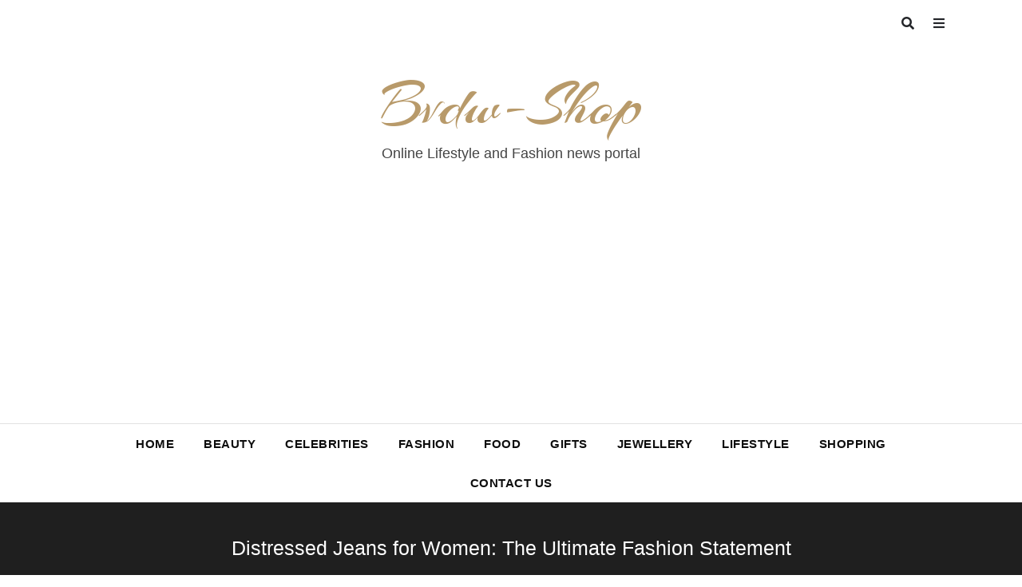

--- FILE ---
content_type: text/html; charset=UTF-8
request_url: https://bvdw-shop.org/distressed-jeans-for-women-the-ultimate-fashion-statement/
body_size: 16956
content:
<!doctype html>
<html lang="en-US">
<head>
    <meta charset="UTF-8">
    <meta name="viewport" content="width=device-width, initial-scale=1">
    <link rel="profile" href="https://gmpg.org/xfn/11">

    <title>Distressed Jeans for Women: The Ultimate Fashion Statement | Bvdw-shop.org</title>
    <style>
        #wpadminbar #wp-admin-bar-p404_free_top_button .ab-icon:before {
            content: "\f103";
            color:red;
            top: 2px;
        }
    </style>
    <meta name='robots' content='max-image-preview:large' />
	<style>img:is([sizes="auto" i], [sizes^="auto," i]) { contain-intrinsic-size: 3000px 1500px }</style>
	
<!-- All In One SEO Pack 3.6.2[204,287] -->
<meta name="description"  content="Distressed jeans have been a part of fashion for many years, but in recent times they have become an increasingly popular choice for women who want to make a bold statement." />

<script type="application/ld+json" class="aioseop-schema">{"@context":"https://schema.org","@graph":[{"@type":"Organization","@id":"https://bvdw-shop.org/#organization","url":"https://bvdw-shop.org/","name":"Bvdw-Shop","sameAs":[]},{"@type":"WebSite","@id":"https://bvdw-shop.org/#website","url":"https://bvdw-shop.org/","name":"Bvdw-Shop","publisher":{"@id":"https://bvdw-shop.org/#organization"},"potentialAction":{"@type":"SearchAction","target":"https://bvdw-shop.org/?s={search_term_string}","query-input":"required name=search_term_string"}},{"@type":"WebPage","@id":"https://bvdw-shop.org/distressed-jeans-for-women-the-ultimate-fashion-statement/#webpage","url":"https://bvdw-shop.org/distressed-jeans-for-women-the-ultimate-fashion-statement/","inLanguage":"en-US","name":"Distressed Jeans for Women: The Ultimate Fashion Statement","isPartOf":{"@id":"https://bvdw-shop.org/#website"},"breadcrumb":{"@id":"https://bvdw-shop.org/distressed-jeans-for-women-the-ultimate-fashion-statement/#breadcrumblist"},"description":"Distressed jeans have been a part of fashion for many years, but in recent times they have become an increasingly popular choice for women who want to make a bold statement.","image":{"@type":"ImageObject","@id":"https://bvdw-shop.org/distressed-jeans-for-women-the-ultimate-fashion-statement/#primaryimage","url":"https://bvdw-shop.org/wp-content/uploads/2023/02/Fashion-Statement.png","width":875,"height":563},"primaryImageOfPage":{"@id":"https://bvdw-shop.org/distressed-jeans-for-women-the-ultimate-fashion-statement/#primaryimage"},"datePublished":"2023-02-17T09:34:44+00:00","dateModified":"2023-02-17T09:34:47+00:00"},{"@type":"Article","@id":"https://bvdw-shop.org/distressed-jeans-for-women-the-ultimate-fashion-statement/#article","isPartOf":{"@id":"https://bvdw-shop.org/distressed-jeans-for-women-the-ultimate-fashion-statement/#webpage"},"author":{"@id":"https://bvdw-shop.org/author/admin/#author"},"headline":"Distressed Jeans for Women: The Ultimate Fashion Statement","datePublished":"2023-02-17T09:34:44+00:00","dateModified":"2023-02-17T09:34:47+00:00","commentCount":0,"mainEntityOfPage":{"@id":"https://bvdw-shop.org/distressed-jeans-for-women-the-ultimate-fashion-statement/#webpage"},"publisher":{"@id":"https://bvdw-shop.org/#organization"},"articleSection":"Fashion","image":{"@type":"ImageObject","@id":"https://bvdw-shop.org/distressed-jeans-for-women-the-ultimate-fashion-statement/#primaryimage","url":"https://bvdw-shop.org/wp-content/uploads/2023/02/Fashion-Statement.png","width":875,"height":563}},{"@type":"Person","@id":"https://bvdw-shop.org/author/admin/#author","name":"admin","sameAs":[],"image":{"@type":"ImageObject","@id":"https://bvdw-shop.org/#personlogo","url":"https://secure.gravatar.com/avatar/860132aa5c91d4a7c099ba387900c99897546369cf6a90e4fce2388d0582d1b3?s=96&d=mm&r=g","width":96,"height":96,"caption":"admin"}},{"@type":"BreadcrumbList","@id":"https://bvdw-shop.org/distressed-jeans-for-women-the-ultimate-fashion-statement/#breadcrumblist","itemListElement":[{"@type":"ListItem","position":1,"item":{"@type":"WebPage","@id":"https://bvdw-shop.org/","url":"https://bvdw-shop.org/","name":"BVDW Shop Latest News Portal | Bvdw-shop.org"}},{"@type":"ListItem","position":2,"item":{"@type":"WebPage","@id":"https://bvdw-shop.org/distressed-jeans-for-women-the-ultimate-fashion-statement/","url":"https://bvdw-shop.org/distressed-jeans-for-women-the-ultimate-fashion-statement/","name":"Distressed Jeans for Women: The Ultimate Fashion Statement"}}]}]}</script>
<link rel="canonical" href="https://bvdw-shop.org/distressed-jeans-for-women-the-ultimate-fashion-statement/" />
<!-- All In One SEO Pack -->
<link rel='dns-prefetch' href='//fonts.googleapis.com' />
<link rel="alternate" type="application/rss+xml" title="Bvdw-Shop &raquo; Feed" href="https://bvdw-shop.org/feed/" />
<link rel="alternate" type="application/rss+xml" title="Bvdw-Shop &raquo; Comments Feed" href="https://bvdw-shop.org/comments/feed/" />
<link rel="alternate" type="application/rss+xml" title="Bvdw-Shop &raquo; Distressed Jeans for Women: The Ultimate Fashion Statement Comments Feed" href="https://bvdw-shop.org/distressed-jeans-for-women-the-ultimate-fashion-statement/feed/" />
<script type="text/javascript">
/* <![CDATA[ */
window._wpemojiSettings = {"baseUrl":"https:\/\/s.w.org\/images\/core\/emoji\/16.0.1\/72x72\/","ext":".png","svgUrl":"https:\/\/s.w.org\/images\/core\/emoji\/16.0.1\/svg\/","svgExt":".svg","source":{"concatemoji":"https:\/\/bvdw-shop.org\/wp-includes\/js\/wp-emoji-release.min.js?ver=6.8.3"}};
/*! This file is auto-generated */
!function(s,n){var o,i,e;function c(e){try{var t={supportTests:e,timestamp:(new Date).valueOf()};sessionStorage.setItem(o,JSON.stringify(t))}catch(e){}}function p(e,t,n){e.clearRect(0,0,e.canvas.width,e.canvas.height),e.fillText(t,0,0);var t=new Uint32Array(e.getImageData(0,0,e.canvas.width,e.canvas.height).data),a=(e.clearRect(0,0,e.canvas.width,e.canvas.height),e.fillText(n,0,0),new Uint32Array(e.getImageData(0,0,e.canvas.width,e.canvas.height).data));return t.every(function(e,t){return e===a[t]})}function u(e,t){e.clearRect(0,0,e.canvas.width,e.canvas.height),e.fillText(t,0,0);for(var n=e.getImageData(16,16,1,1),a=0;a<n.data.length;a++)if(0!==n.data[a])return!1;return!0}function f(e,t,n,a){switch(t){case"flag":return n(e,"\ud83c\udff3\ufe0f\u200d\u26a7\ufe0f","\ud83c\udff3\ufe0f\u200b\u26a7\ufe0f")?!1:!n(e,"\ud83c\udde8\ud83c\uddf6","\ud83c\udde8\u200b\ud83c\uddf6")&&!n(e,"\ud83c\udff4\udb40\udc67\udb40\udc62\udb40\udc65\udb40\udc6e\udb40\udc67\udb40\udc7f","\ud83c\udff4\u200b\udb40\udc67\u200b\udb40\udc62\u200b\udb40\udc65\u200b\udb40\udc6e\u200b\udb40\udc67\u200b\udb40\udc7f");case"emoji":return!a(e,"\ud83e\udedf")}return!1}function g(e,t,n,a){var r="undefined"!=typeof WorkerGlobalScope&&self instanceof WorkerGlobalScope?new OffscreenCanvas(300,150):s.createElement("canvas"),o=r.getContext("2d",{willReadFrequently:!0}),i=(o.textBaseline="top",o.font="600 32px Arial",{});return e.forEach(function(e){i[e]=t(o,e,n,a)}),i}function t(e){var t=s.createElement("script");t.src=e,t.defer=!0,s.head.appendChild(t)}"undefined"!=typeof Promise&&(o="wpEmojiSettingsSupports",i=["flag","emoji"],n.supports={everything:!0,everythingExceptFlag:!0},e=new Promise(function(e){s.addEventListener("DOMContentLoaded",e,{once:!0})}),new Promise(function(t){var n=function(){try{var e=JSON.parse(sessionStorage.getItem(o));if("object"==typeof e&&"number"==typeof e.timestamp&&(new Date).valueOf()<e.timestamp+604800&&"object"==typeof e.supportTests)return e.supportTests}catch(e){}return null}();if(!n){if("undefined"!=typeof Worker&&"undefined"!=typeof OffscreenCanvas&&"undefined"!=typeof URL&&URL.createObjectURL&&"undefined"!=typeof Blob)try{var e="postMessage("+g.toString()+"("+[JSON.stringify(i),f.toString(),p.toString(),u.toString()].join(",")+"));",a=new Blob([e],{type:"text/javascript"}),r=new Worker(URL.createObjectURL(a),{name:"wpTestEmojiSupports"});return void(r.onmessage=function(e){c(n=e.data),r.terminate(),t(n)})}catch(e){}c(n=g(i,f,p,u))}t(n)}).then(function(e){for(var t in e)n.supports[t]=e[t],n.supports.everything=n.supports.everything&&n.supports[t],"flag"!==t&&(n.supports.everythingExceptFlag=n.supports.everythingExceptFlag&&n.supports[t]);n.supports.everythingExceptFlag=n.supports.everythingExceptFlag&&!n.supports.flag,n.DOMReady=!1,n.readyCallback=function(){n.DOMReady=!0}}).then(function(){return e}).then(function(){var e;n.supports.everything||(n.readyCallback(),(e=n.source||{}).concatemoji?t(e.concatemoji):e.wpemoji&&e.twemoji&&(t(e.twemoji),t(e.wpemoji)))}))}((window,document),window._wpemojiSettings);
/* ]]> */
</script>
		<style type="text/css">
			.epvc-eye {
				margin-right: 3px;
				width: 13px;
				display: inline-block;
				height: 13px;
				border: solid 1px #000;
				border-radius:  75% 15%;
				position: relative;
				transform: rotate(45deg);
			}
			.epvc-eye:before {
				content: '';
				display: block;
				position: absolute;
				width: 5px;
				height: 5px;
				border: solid 1px #000;
				border-radius: 50%;
				left: 3px;
				top: 3px;
			}
		</style>
	<style id='wp-emoji-styles-inline-css' type='text/css'>

	img.wp-smiley, img.emoji {
		display: inline !important;
		border: none !important;
		box-shadow: none !important;
		height: 1em !important;
		width: 1em !important;
		margin: 0 0.07em !important;
		vertical-align: -0.1em !important;
		background: none !important;
		padding: 0 !important;
	}
</style>
<link rel='stylesheet' id='wp-block-library-css' href='https://bvdw-shop.org/wp-includes/css/dist/block-library/style.min.css?ver=6.8.3' type='text/css' media='all' />
<style id='wp-block-library-inline-css' type='text/css'>

				.is-style-checkmark-list .block-editor-block-list__block{
					display: flex;
					align-items: center;
				}
				.is-style-checkmark-list .block-editor-block-list__block:before{
					color: var(--wp--preset--color--primary);
				}
				.editor-styles-wrapper ol.is-style-checkmark-list, 
				.editor-styles-wrapper ul.is-style-checkmark-list,
				ol.is-style-checkmark-list,
				ul.is-style-checkmark-list{
					padding: 0;
				}
				.is-style-checkmark-list li{
					margin-bottom: 5px;
					list-style: none;
					display: flex;
					align-items: center;
				}
				.is-style-checkmark-list li a{
					margin-left: 3px;
				}
				.is-style-checkmark-list li:before {
					content: "\f12a";
					font-family: "dashicons";
					color: #ff7101;
					margin-right: 5px;
				}

				.is-style-circle-list .block-editor-block-list__block{
					display: flex;
					align-items: center;
				}
				.is-style-circle-list .block-editor-block-list__block:before{
					color: var(--wp--preset--color--primary);
				}
				.editor-styles-wrapper ol.is-style-circle-list, 
				.editor-styles-wrapper ul.is-style-circle-list,
				ol.is-style-circle-list,
				ul.is-style-circle-list{
					padding: 0;
				}
				.is-style-circle-list li{
					margin-bottom: 5px;
					list-style: none;
					display: flex;
					align-items: center;
				}
				.is-style-circle-list li a{
					margin-left: 3px;
				}
				.is-style-circle-list li:before {
					content: "\f159";
					font-family: "dashicons";
					color: #ff7101;
					margin-right: 5px;
				}

				.wp-block-button .wp-block-button__link.is-style-outline, 
				.wp-block-button.is-style-outline>.wp-block-button__link {
					padding: 20px 32px;
					cursor: pointer;
				}
				.wp-block-button .wp-block-button__link.is-style-outline:not(.has-text-color), 
				.wp-block-button.is-style-outline>.wp-block-button__link:not(.has-text-color){
					color: var(--wp--preset--color--primary);
				}

				.wp-block-button.is-style-primary-button .wp-block-button__link,
				.editor-styles-wrapper .is-style-primary-button.wp-block-button .wp-block-button__link {
					overflow: hidden;
					position: relative;
					z-index: 1;
					vertical-align: middle;
					padding-right:55px;
					cursor: pointer;
				}
				
				.is-style-primary-button .wp-block-button__link::after {
					content: "\f344";
					position: absolute;
					margin-left: 5px;
					font-family: "dashicons";
				}

				.wp-block-button.is-style-primary-button .wp-block-button__link:before,
				.editor-styles-wrapper .is-style-primary-button.wp-block-button .wp-block-button__link:before {
					content: "";
					position: absolute;
					z-index: -1;
					background-color: var(--wp--preset--color--black);
					left: auto;
					right: 0;
					top: 0;
					height: 100%;
					width: 0;
					-webkit-transition: all ease 0.4s;
					-o-transition: all ease 0.4s;
					transition: all ease 0.4s;
				}
				
				.wp-block-button.is-style-primary-button .wp-block-button__link:hover,
				.editor-styles-wrapper .is-style-primary-button.wp-block-button .wp-block-button__link:hover {
					color: var(--wp--preset--color--white);
				}
				
				.wp-block-button.is-style-primary-button .wp-block-button__link:hover:before,
				.editor-styles-wrapper .is-style-primary-button.wp-block-button .wp-block-button__link:hover:before {
					width: 101%;
					right: auto;
					left: 0;
				}

				.wp-block-button.is-style-secondary-button .wp-block-button__link,
				.editor-styles-wrapper .is-style-secondary-button.wp-block-button .wp-block-button__link {
					overflow: hidden;
					position: relative;
					z-index: 1;
					vertical-align: middle;
					padding-right:55px;
					cursor: pointer;
					background-color: var(--wp--preset--color--white);
					color: var(--wp--preset--color--primary);
					border: 2px solid var(--wp--preset--color--primary);
					padding: 18px 55px 18px 30px;
				}
				
				.is-style-secondary-button .wp-block-button__link::after {
					content: "\f344";
					position: absolute;
					margin-left: 5px;
					font-family: "dashicons";
				}

				.wp-block-button.is-style-secondary-button .wp-block-button__link:before,
				.editor-styles-wrapper .is-style-secondary-button.wp-block-button .wp-block-button__link:before {
					content: "";
					position: absolute;
					z-index: -1;
					background-color: var(--wp--preset--color--primary);
					left: auto;
					right: 0;
					top: 0;
					height: 100%;
					width: 0;
					-webkit-transition: all ease 0.4s;
					-o-transition: all ease 0.4s;
					transition: all ease 0.4s;
				}
				
				.wp-block-button.is-style-secondary-button .wp-block-button__link:hover,
				.editor-styles-wrapper .is-style-secondary-button.wp-block-button .wp-block-button__link:hover {
					color: var(--wp--preset--color--white);
				}
				
				.wp-block-button.is-style-secondary-button .wp-block-button__link:hover:before,
				.editor-styles-wrapper .is-style-secondary-button.wp-block-button .wp-block-button__link:hover:before {
					width: 101%;
					right: auto;
					left: 0;
				}

				.wp-block-button.is-style-no-border .wp-block-button__link,
				.editor-styles-wrapper .is-style-no-border.wp-block-button .wp-block-button__link {
					overflow: hidden;
					position: relative;
					z-index: 1;
					vertical-align: middle;
					cursor: pointer;
					background-color: transparent;
					color: var(--wp--preset--color--black);
					padding: 0 25px 0 0;
				}
				
				.is-style-no-border .wp-block-button__link::after {
					content: "\f344";
					position: absolute;
					margin-left: 5px;
					font-family: "dashicons";
				}

				.wp-block-button.is-style-no-border .wp-block-button__link:hover,
				.editor-styles-wrapper .is-style-no-border.wp-block-button .wp-block-button__link:hover {
					color: var(--wp--preset--color--primary);
				}

				.wp-block-button.is-style-video .wp-block-button__link,
				.editor-styles-wrapper .is-style-video.wp-block-button .wp-block-button__link {
					position: relative;
					z-index: 99;
					width: 65px;
					height: 65px;
					font-size: 25px;
					color: var(--wp--preset--color--white);
					text-align: center;
					background: var(--wp--preset--color--primary);
					border-radius: 50%;
					font-size:0;
					display: inline-flex;
					align-items: center;
					justify-content: center;
					box-shadow: 0 0 16px rgba(19, 143, 129, 0.9);
				}
				.is-style-video .wp-block-button__link::before {
					position: absolute;
					content: "";
					top: -2px;
					bottom: -2px;
					left: -2px;
					right: -2px;
					border-radius: 50%;
					box-shadow: 0 0 rgba(255, 255, 255, 0.2), 0 0 0 16px rgba(255, 255, 255, 0.2), 0 0 0 32px rgba(255, 255, 255, 0.2), 0 0 0 48px rgba(255, 255, 255, 0.2);
					animation: ripples 1s linear infinite;
					animation-play-state: running;
					opacity: 1;
					visibility: visible;
					transform: scale(0.6);
					z-index: 0;
				}
				
				.is-style-video .wp-block-button__link::after {
					content: "\f235";
					position: absolute;
					font-family: "dashicons";
					font-size: 25px;
				}

				.wp-block-button.is-style-video .wp-block-button__link:hover,
				.editor-styles-wrapper .is-style-video.wp-block-button .wp-block-button__link:hover {
					box-shadow: 0px 4px 10px var(--wp--preset--color--primary);
				}
				.wp-block-button.is-style-video .wp-block-button__link:hover:before,
				.editor-styles-wrapper .is-style-video.wp-block-button .wp-block-button__link:hover:before {
					animation-play-state: paused;
					opacity: 0;
					visibility: hidden;
					transition: 0.3s;
				}

				.is-style-primary-button.wp-block-read-more{
					overflow: hidden;
					position: relative;
					z-index: 1;
					vertical-align: middle;
					padding-right:55px;
					cursor: pointer;
					background: var(--wp--preset--color--primary);
					color: var(--wp--preset--color--white);
				}
				.is-style-primary-button.wp-block-read-more::after {
					content: "\f344";
					position: absolute;
					margin-left: 5px;
					font-family: "dashicons";
				}
				.is-style-primary-button.wp-block-read-more:before{
					content: "";
					position: absolute;
					z-index: -1;
					background-color: var(--wp--preset--color--black);
					left: auto;
					right: 0;
					top: 0;
					height: 100%;
					width: 0;
					-webkit-transition: all ease 0.4s;
					-o-transition: all ease 0.4s;
					transition: all ease 0.4s;
				}
				.is-style-primary-button.wp-block-read-more:hover{
					color: var(--wp--preset--color--white);
				}
				.is-style-primary-button.wp-block-read-more:hover:before{
					width: 101%;
					right: auto;
					left: 0;
				}


				.is-style-secondary-button.wp-block-read-more{
					overflow: hidden;
					position: relative;
					z-index: 1;
					padding-right:55px;
					cursor: pointer;
					background-color: var(--wp--preset--color--white);
					color: var(--wp--preset--color--primary);
					border: 2px solid var(--wp--preset--color--primary);
				}
				
				.is-style-secondary-button.wp-block-read-more::after {
					content: "\f344";
					position: absolute;
					margin-left: 5px;
					font-family: "dashicons";
				}

				.is-style-secondary-button.wp-block-read-more:before {
					content: "";
					position: absolute;
					z-index: -1;
					background-color: var(--wp--preset--color--primary);
					left: auto;
					right: 0;
					top: 0;
					height: 100%;
					width: 0;
					-webkit-transition: all ease 0.4s;
					-o-transition: all ease 0.4s;
					transition: all ease 0.4s;
				}
				
				.is-style-secondary-button.wp-block-read-more:hover {
					color: var(--wp--preset--color--white);
				}
				
				.is-style-secondary-button.wp-block-read-more:hover:before {
					width: 101%;
					right: auto;
					left: 0;
				}


				.is-style-no-border.wp-block-read-more{
					overflow: hidden;
					position: relative;
					z-index: 1;
					vertical-align: middle;
					cursor: pointer;
					background-color: transparent;
					color: var(--wp--preset--color--black);
				}
				
				.is-style-no-border.wp-block-read-more::after {
					content: "\f344";
					position: absolute;
					margin-left: 5px;
					font-family: "dashicons";
				}

				.is-style-no-border.wp-block-read-more:hover {
					color: var(--wp--preset--color--primary);
				}
</style>
<style id='wp-block-library-theme-inline-css' type='text/css'>
.wp-block-audio :where(figcaption){color:#555;font-size:13px;text-align:center}.is-dark-theme .wp-block-audio :where(figcaption){color:#ffffffa6}.wp-block-audio{margin:0 0 1em}.wp-block-code{border:1px solid #ccc;border-radius:4px;font-family:Menlo,Consolas,monaco,monospace;padding:.8em 1em}.wp-block-embed :where(figcaption){color:#555;font-size:13px;text-align:center}.is-dark-theme .wp-block-embed :where(figcaption){color:#ffffffa6}.wp-block-embed{margin:0 0 1em}.blocks-gallery-caption{color:#555;font-size:13px;text-align:center}.is-dark-theme .blocks-gallery-caption{color:#ffffffa6}:root :where(.wp-block-image figcaption){color:#555;font-size:13px;text-align:center}.is-dark-theme :root :where(.wp-block-image figcaption){color:#ffffffa6}.wp-block-image{margin:0 0 1em}.wp-block-pullquote{border-bottom:4px solid;border-top:4px solid;color:currentColor;margin-bottom:1.75em}.wp-block-pullquote cite,.wp-block-pullquote footer,.wp-block-pullquote__citation{color:currentColor;font-size:.8125em;font-style:normal;text-transform:uppercase}.wp-block-quote{border-left:.25em solid;margin:0 0 1.75em;padding-left:1em}.wp-block-quote cite,.wp-block-quote footer{color:currentColor;font-size:.8125em;font-style:normal;position:relative}.wp-block-quote:where(.has-text-align-right){border-left:none;border-right:.25em solid;padding-left:0;padding-right:1em}.wp-block-quote:where(.has-text-align-center){border:none;padding-left:0}.wp-block-quote.is-large,.wp-block-quote.is-style-large,.wp-block-quote:where(.is-style-plain){border:none}.wp-block-search .wp-block-search__label{font-weight:700}.wp-block-search__button{border:1px solid #ccc;padding:.375em .625em}:where(.wp-block-group.has-background){padding:1.25em 2.375em}.wp-block-separator.has-css-opacity{opacity:.4}.wp-block-separator{border:none;border-bottom:2px solid;margin-left:auto;margin-right:auto}.wp-block-separator.has-alpha-channel-opacity{opacity:1}.wp-block-separator:not(.is-style-wide):not(.is-style-dots){width:100px}.wp-block-separator.has-background:not(.is-style-dots){border-bottom:none;height:1px}.wp-block-separator.has-background:not(.is-style-wide):not(.is-style-dots){height:2px}.wp-block-table{margin:0 0 1em}.wp-block-table td,.wp-block-table th{word-break:normal}.wp-block-table :where(figcaption){color:#555;font-size:13px;text-align:center}.is-dark-theme .wp-block-table :where(figcaption){color:#ffffffa6}.wp-block-video :where(figcaption){color:#555;font-size:13px;text-align:center}.is-dark-theme .wp-block-video :where(figcaption){color:#ffffffa6}.wp-block-video{margin:0 0 1em}:root :where(.wp-block-template-part.has-background){margin-bottom:0;margin-top:0;padding:1.25em 2.375em}
</style>
<style id='global-styles-inline-css' type='text/css'>
:root{--wp--preset--aspect-ratio--square: 1;--wp--preset--aspect-ratio--4-3: 4/3;--wp--preset--aspect-ratio--3-4: 3/4;--wp--preset--aspect-ratio--3-2: 3/2;--wp--preset--aspect-ratio--2-3: 2/3;--wp--preset--aspect-ratio--16-9: 16/9;--wp--preset--aspect-ratio--9-16: 9/16;--wp--preset--color--black: #000000;--wp--preset--color--cyan-bluish-gray: #abb8c3;--wp--preset--color--white: #ffffff;--wp--preset--color--pale-pink: #f78da7;--wp--preset--color--vivid-red: #cf2e2e;--wp--preset--color--luminous-vivid-orange: #ff6900;--wp--preset--color--luminous-vivid-amber: #fcb900;--wp--preset--color--light-green-cyan: #7bdcb5;--wp--preset--color--vivid-green-cyan: #00d084;--wp--preset--color--pale-cyan-blue: #8ed1fc;--wp--preset--color--vivid-cyan-blue: #0693e3;--wp--preset--color--vivid-purple: #9b51e0;--wp--preset--color--foreground: #000;--wp--preset--color--background: #fff;--wp--preset--color--primary: #ff3366;--wp--preset--color--secondary: #000;--wp--preset--color--background-secondary: #f9faff;--wp--preset--color--body-text: #717171;--wp--preset--color--text-link: #000;--wp--preset--color--border: #f2f2f2;--wp--preset--color--tertiary: #c3d9e7;--wp--preset--color--input-field: #1c1c1c;--wp--preset--color--boulder: #777;--wp--preset--color--coffee: #7d6043;--wp--preset--color--cyan: #25d6a2;--wp--preset--color--dark-blue: #1b67cc;--wp--preset--color--sky-blue: #30b4da;--wp--preset--color--dark-green: #0fb36c;--wp--preset--color--lite-green: #6ba518;--wp--preset--color--purple: #c74a73;--wp--preset--color--dark-purple: #9261c6;--wp--preset--color--orange: #f78550;--wp--preset--color--lite-red: #f9556d;--wp--preset--color--hexadecimal: #27808c;--wp--preset--color--pink: #ff6b98;--wp--preset--gradient--vivid-cyan-blue-to-vivid-purple: linear-gradient(135deg,rgba(6,147,227,1) 0%,rgb(155,81,224) 100%);--wp--preset--gradient--light-green-cyan-to-vivid-green-cyan: linear-gradient(135deg,rgb(122,220,180) 0%,rgb(0,208,130) 100%);--wp--preset--gradient--luminous-vivid-amber-to-luminous-vivid-orange: linear-gradient(135deg,rgba(252,185,0,1) 0%,rgba(255,105,0,1) 100%);--wp--preset--gradient--luminous-vivid-orange-to-vivid-red: linear-gradient(135deg,rgba(255,105,0,1) 0%,rgb(207,46,46) 100%);--wp--preset--gradient--very-light-gray-to-cyan-bluish-gray: linear-gradient(135deg,rgb(238,238,238) 0%,rgb(169,184,195) 100%);--wp--preset--gradient--cool-to-warm-spectrum: linear-gradient(135deg,rgb(74,234,220) 0%,rgb(151,120,209) 20%,rgb(207,42,186) 40%,rgb(238,44,130) 60%,rgb(251,105,98) 80%,rgb(254,248,76) 100%);--wp--preset--gradient--blush-light-purple: linear-gradient(135deg,rgb(255,206,236) 0%,rgb(152,150,240) 100%);--wp--preset--gradient--blush-bordeaux: linear-gradient(135deg,rgb(254,205,165) 0%,rgb(254,45,45) 50%,rgb(107,0,62) 100%);--wp--preset--gradient--luminous-dusk: linear-gradient(135deg,rgb(255,203,112) 0%,rgb(199,81,192) 50%,rgb(65,88,208) 100%);--wp--preset--gradient--pale-ocean: linear-gradient(135deg,rgb(255,245,203) 0%,rgb(182,227,212) 50%,rgb(51,167,181) 100%);--wp--preset--gradient--electric-grass: linear-gradient(135deg,rgb(202,248,128) 0%,rgb(113,206,126) 100%);--wp--preset--gradient--midnight: linear-gradient(135deg,rgb(2,3,129) 0%,rgb(40,116,252) 100%);--wp--preset--gradient--vertical-secondary-to-tertiary: linear-gradient(to bottom,var(--wp--preset--color--secondary) 0%,var(--wp--preset--color--tertiary) 100%);--wp--preset--gradient--vertical-secondary-to-background: linear-gradient(to bottom,var(--wp--preset--color--secondary) 0%,var(--wp--preset--color--background) 100%);--wp--preset--gradient--vertical-background-to-secondary: linear-gradient(to bottom,var(--wp--preset--color--background) 0%,var(--wp--preset--color--secondary) 100%);--wp--preset--gradient--vertical-tertiary-to-background: linear-gradient(to bottom,var(--wp--preset--color--tertiary) 0%,var(--wp--preset--color--background) 100%);--wp--preset--gradient--diagonal-primary-to-foreground: linear-gradient(to bottom right,var(--wp--preset--color--primary) 0%,var(--wp--preset--color--foreground) 100%);--wp--preset--gradient--diagonal-secondary-to-background: linear-gradient(to bottom right,var(--wp--preset--color--secondary) 50%,var(--wp--preset--color--background) 50%);--wp--preset--gradient--diagonal-secondary-to-background-left: linear-gradient(to bottom left,var(--wp--preset--color--secondary) 50%,var(--wp--preset--color--background) 50%);--wp--preset--gradient--diagonal-secondary-to-background-right: linear-gradient(to top right,var(--wp--preset--color--secondary) 50%,var(--wp--preset--color--background) 50%);--wp--preset--gradient--diagonal-background-to-secondary: linear-gradient(to bottom right,var(--wp--preset--color--background) 50%,var(--wp--preset--color--secondary) 50%);--wp--preset--gradient--diagonal-tertiary-to-background: linear-gradient(to bottom right,var(--wp--preset--color--tertiary) 50%,var(--wp--preset--color--background) 50%);--wp--preset--gradient--diagonal-background-to-tertiary: linear-gradient(to bottom right,var(--wp--preset--color--background) 50%,var(--wp--preset--color--tertiary) 50%);--wp--preset--font-size--small: 15px;--wp--preset--font-size--medium: 18px;--wp--preset--font-size--large: clamp(22px,2.5vw,28px);--wp--preset--font-size--x-large: 42px;--wp--preset--font-size--tiny: 13px;--wp--preset--font-size--extra-small: 14px;--wp--preset--font-size--normal: 17px;--wp--preset--font-size--content-heading: clamp(20px,1.2vw,22px);--wp--preset--font-size--slider-title: clamp(25px,3vw,45px);--wp--preset--font-size--extra-large: clamp(75px,3vw,45px);--wp--preset--font-size--huge: clamp(50px,4.5vw,80px);--wp--preset--font-size--extra-huge: clamp(6.5rem,6vw,114px);--wp--preset--spacing--20: 0.44rem;--wp--preset--spacing--30: 0.67rem;--wp--preset--spacing--40: 1rem;--wp--preset--spacing--50: 1.5rem;--wp--preset--spacing--60: 2.25rem;--wp--preset--spacing--70: 3.38rem;--wp--preset--spacing--80: 5.06rem;--wp--preset--shadow--natural: 6px 6px 9px rgba(0, 0, 0, 0.2);--wp--preset--shadow--deep: 12px 12px 50px rgba(0, 0, 0, 0.4);--wp--preset--shadow--sharp: 6px 6px 0px rgba(0, 0, 0, 0.2);--wp--preset--shadow--outlined: 6px 6px 0px -3px rgba(255, 255, 255, 1), 6px 6px rgba(0, 0, 0, 1);--wp--preset--shadow--crisp: 6px 6px 0px rgba(0, 0, 0, 1);--wp--custom--spacing--small: max(1.25rem, 5vw);--wp--custom--spacing--medium: clamp(2rem, 8vw, calc(4 * var(--wp--style--block-gap)));--wp--custom--spacing--large: clamp(4rem, 10vw, 8rem);--wp--custom--typography--font-size--heading-one: clamp(45px,9vw,65px);--wp--custom--typography--font-size--heading-two: clamp(35px,9vw,45px);--wp--custom--typography--font-size--heading-three: clamp(25px,1.9vw,20px);--wp--custom--typography--font-size--heading-four: clamp(18px,1.5vw,17px);--wp--custom--typography--font-size--heading-five: clamp(18px,1.3vw,17px);--wp--custom--typography--font-size--heading-six: 17px;--wp--custom--typography--line-height--heading-one: 1.38;--wp--custom--typography--line-height--heading-two: 1.43;--wp--custom--typography--line-height--heading-three: 1.36;--wp--custom--typography--line-height--heading-four: 1.5;--wp--custom--typography--line-height--heading-five: 1.458333333333333;--wp--custom--typography--line-height--heading-six: 1.56;--wp--custom--typography--line-height--paragraph: 1.75;--wp--custom--typography--line-height--extra-small: 21px;--wp--custom--typography--line-height--small: 28px;--wp--custom--typography--line-height--normal: normal;--wp--custom--typography--font-weight--light: 300;--wp--custom--typography--font-weight--normal: 400;--wp--custom--typography--font-weight--medium: 500;--wp--custom--typography--font-weight--semi-bold: 600;--wp--custom--typography--font-weight--bold: 700;--wp--custom--typography--font-weight--extra-bold: 900;--wp--custom--gap--baseline: 15px;--wp--custom--gap--horizontal: min(30px, 5vw);--wp--custom--gap--vertical: min(30px, 5vw);}:root { --wp--style--global--content-size: 1024px;--wp--style--global--wide-size: 1140px; }:where(body) { margin: 0; }.wp-site-blocks > .alignleft { float: left; margin-right: 2em; }.wp-site-blocks > .alignright { float: right; margin-left: 2em; }.wp-site-blocks > .aligncenter { justify-content: center; margin-left: auto; margin-right: auto; }:where(.wp-site-blocks) > * { margin-block-start: 2rem; margin-block-end: 0; }:where(.wp-site-blocks) > :first-child { margin-block-start: 0; }:where(.wp-site-blocks) > :last-child { margin-block-end: 0; }:root { --wp--style--block-gap: 2rem; }:root :where(.is-layout-flow) > :first-child{margin-block-start: 0;}:root :where(.is-layout-flow) > :last-child{margin-block-end: 0;}:root :where(.is-layout-flow) > *{margin-block-start: 2rem;margin-block-end: 0;}:root :where(.is-layout-constrained) > :first-child{margin-block-start: 0;}:root :where(.is-layout-constrained) > :last-child{margin-block-end: 0;}:root :where(.is-layout-constrained) > *{margin-block-start: 2rem;margin-block-end: 0;}:root :where(.is-layout-flex){gap: 2rem;}:root :where(.is-layout-grid){gap: 2rem;}.is-layout-flow > .alignleft{float: left;margin-inline-start: 0;margin-inline-end: 2em;}.is-layout-flow > .alignright{float: right;margin-inline-start: 2em;margin-inline-end: 0;}.is-layout-flow > .aligncenter{margin-left: auto !important;margin-right: auto !important;}.is-layout-constrained > .alignleft{float: left;margin-inline-start: 0;margin-inline-end: 2em;}.is-layout-constrained > .alignright{float: right;margin-inline-start: 2em;margin-inline-end: 0;}.is-layout-constrained > .aligncenter{margin-left: auto !important;margin-right: auto !important;}.is-layout-constrained > :where(:not(.alignleft):not(.alignright):not(.alignfull)){max-width: var(--wp--style--global--content-size);margin-left: auto !important;margin-right: auto !important;}.is-layout-constrained > .alignwide{max-width: var(--wp--style--global--wide-size);}body .is-layout-flex{display: flex;}.is-layout-flex{flex-wrap: wrap;align-items: center;}.is-layout-flex > :is(*, div){margin: 0;}body .is-layout-grid{display: grid;}.is-layout-grid > :is(*, div){margin: 0;}body{margin-top: 0;margin-right: 0;margin-bottom: 0;margin-left: 0;padding-top: 0px;padding-right: 0px;padding-bottom: 0px;padding-left: 0px;}a:where(:not(.wp-element-button)){color: var(--wp--preset--color--foreground);text-decoration: underline;}h1{color: var(--wp--preset--color--foreground);font-size: var(--wp--custom--typography--font-size--heading-one);font-weight: var(--wp--custom--typography--font-weight--bold);line-height: var(--wp--custom--typography--line-height--heading-one);margin-top: 0;margin-bottom: 0.625rem;}h2{color: var(--wp--preset--color--foreground);font-size: var(--wp--custom--typography--font-size--heading-two);font-weight: var(--wp--custom--typography--font-weight--bold);line-height: var(--wp--custom--typography--line-height--heading-two);margin-top: 0;margin-bottom: 0.625rem;}h3{color: var(--wp--preset--color--foreground);font-size: var(--wp--custom--typography--font-size--heading-three);font-weight: var(--wp--custom--typography--font-weight--bold);line-height: var(--wp--custom--typography--line-height--heading-three);margin-top: 0;margin-bottom: 0.625rem;}h4{color: var(--wp--preset--color--foreground);font-size: var(--wp--custom--typography--font-size--heading-four);font-weight: var(--wp--custom--typography--font-weight--bold);line-height: var(--wp--custom--typography--line-height--heading-four);margin-top: 0;margin-bottom: 0.625rem;}h5{color: var(--wp--preset--color--foreground);font-size: var(--wp--custom--typography--font-size--heading-five);font-weight: var(--wp--custom--typography--font-weight--bold);line-height: var(--wp--custom--typography--line-height--heading-five);margin-top: 0;margin-bottom: 0.625rem;}h6{color: var(--wp--preset--color--foreground);font-size: var(--wp--custom--typography--font-size--heading-six);font-weight: var(--wp--custom--typography--font-weight--bold);line-height: var(--wp--custom--typography--line-height--heading-six);margin-top: 0;margin-bottom: 0.625rem;}:root :where(.wp-element-button, .wp-block-button__link){background-color: #32373c;border-width: 0;color: #fff;font-family: inherit;font-size: inherit;line-height: inherit;padding: calc(0.667em + 2px) calc(1.333em + 2px);text-decoration: none;}.has-black-color{color: var(--wp--preset--color--black) !important;}.has-cyan-bluish-gray-color{color: var(--wp--preset--color--cyan-bluish-gray) !important;}.has-white-color{color: var(--wp--preset--color--white) !important;}.has-pale-pink-color{color: var(--wp--preset--color--pale-pink) !important;}.has-vivid-red-color{color: var(--wp--preset--color--vivid-red) !important;}.has-luminous-vivid-orange-color{color: var(--wp--preset--color--luminous-vivid-orange) !important;}.has-luminous-vivid-amber-color{color: var(--wp--preset--color--luminous-vivid-amber) !important;}.has-light-green-cyan-color{color: var(--wp--preset--color--light-green-cyan) !important;}.has-vivid-green-cyan-color{color: var(--wp--preset--color--vivid-green-cyan) !important;}.has-pale-cyan-blue-color{color: var(--wp--preset--color--pale-cyan-blue) !important;}.has-vivid-cyan-blue-color{color: var(--wp--preset--color--vivid-cyan-blue) !important;}.has-vivid-purple-color{color: var(--wp--preset--color--vivid-purple) !important;}.has-foreground-color{color: var(--wp--preset--color--foreground) !important;}.has-background-color{color: var(--wp--preset--color--background) !important;}.has-primary-color{color: var(--wp--preset--color--primary) !important;}.has-secondary-color{color: var(--wp--preset--color--secondary) !important;}.has-background-secondary-color{color: var(--wp--preset--color--background-secondary) !important;}.has-body-text-color{color: var(--wp--preset--color--body-text) !important;}.has-text-link-color{color: var(--wp--preset--color--text-link) !important;}.has-border-color{color: var(--wp--preset--color--border) !important;}.has-tertiary-color{color: var(--wp--preset--color--tertiary) !important;}.has-input-field-color{color: var(--wp--preset--color--input-field) !important;}.has-boulder-color{color: var(--wp--preset--color--boulder) !important;}.has-coffee-color{color: var(--wp--preset--color--coffee) !important;}.has-cyan-color{color: var(--wp--preset--color--cyan) !important;}.has-dark-blue-color{color: var(--wp--preset--color--dark-blue) !important;}.has-sky-blue-color{color: var(--wp--preset--color--sky-blue) !important;}.has-dark-green-color{color: var(--wp--preset--color--dark-green) !important;}.has-lite-green-color{color: var(--wp--preset--color--lite-green) !important;}.has-purple-color{color: var(--wp--preset--color--purple) !important;}.has-dark-purple-color{color: var(--wp--preset--color--dark-purple) !important;}.has-orange-color{color: var(--wp--preset--color--orange) !important;}.has-lite-red-color{color: var(--wp--preset--color--lite-red) !important;}.has-hexadecimal-color{color: var(--wp--preset--color--hexadecimal) !important;}.has-pink-color{color: var(--wp--preset--color--pink) !important;}.has-black-background-color{background-color: var(--wp--preset--color--black) !important;}.has-cyan-bluish-gray-background-color{background-color: var(--wp--preset--color--cyan-bluish-gray) !important;}.has-white-background-color{background-color: var(--wp--preset--color--white) !important;}.has-pale-pink-background-color{background-color: var(--wp--preset--color--pale-pink) !important;}.has-vivid-red-background-color{background-color: var(--wp--preset--color--vivid-red) !important;}.has-luminous-vivid-orange-background-color{background-color: var(--wp--preset--color--luminous-vivid-orange) !important;}.has-luminous-vivid-amber-background-color{background-color: var(--wp--preset--color--luminous-vivid-amber) !important;}.has-light-green-cyan-background-color{background-color: var(--wp--preset--color--light-green-cyan) !important;}.has-vivid-green-cyan-background-color{background-color: var(--wp--preset--color--vivid-green-cyan) !important;}.has-pale-cyan-blue-background-color{background-color: var(--wp--preset--color--pale-cyan-blue) !important;}.has-vivid-cyan-blue-background-color{background-color: var(--wp--preset--color--vivid-cyan-blue) !important;}.has-vivid-purple-background-color{background-color: var(--wp--preset--color--vivid-purple) !important;}.has-foreground-background-color{background-color: var(--wp--preset--color--foreground) !important;}.has-background-background-color{background-color: var(--wp--preset--color--background) !important;}.has-primary-background-color{background-color: var(--wp--preset--color--primary) !important;}.has-secondary-background-color{background-color: var(--wp--preset--color--secondary) !important;}.has-background-secondary-background-color{background-color: var(--wp--preset--color--background-secondary) !important;}.has-body-text-background-color{background-color: var(--wp--preset--color--body-text) !important;}.has-text-link-background-color{background-color: var(--wp--preset--color--text-link) !important;}.has-border-background-color{background-color: var(--wp--preset--color--border) !important;}.has-tertiary-background-color{background-color: var(--wp--preset--color--tertiary) !important;}.has-input-field-background-color{background-color: var(--wp--preset--color--input-field) !important;}.has-boulder-background-color{background-color: var(--wp--preset--color--boulder) !important;}.has-coffee-background-color{background-color: var(--wp--preset--color--coffee) !important;}.has-cyan-background-color{background-color: var(--wp--preset--color--cyan) !important;}.has-dark-blue-background-color{background-color: var(--wp--preset--color--dark-blue) !important;}.has-sky-blue-background-color{background-color: var(--wp--preset--color--sky-blue) !important;}.has-dark-green-background-color{background-color: var(--wp--preset--color--dark-green) !important;}.has-lite-green-background-color{background-color: var(--wp--preset--color--lite-green) !important;}.has-purple-background-color{background-color: var(--wp--preset--color--purple) !important;}.has-dark-purple-background-color{background-color: var(--wp--preset--color--dark-purple) !important;}.has-orange-background-color{background-color: var(--wp--preset--color--orange) !important;}.has-lite-red-background-color{background-color: var(--wp--preset--color--lite-red) !important;}.has-hexadecimal-background-color{background-color: var(--wp--preset--color--hexadecimal) !important;}.has-pink-background-color{background-color: var(--wp--preset--color--pink) !important;}.has-black-border-color{border-color: var(--wp--preset--color--black) !important;}.has-cyan-bluish-gray-border-color{border-color: var(--wp--preset--color--cyan-bluish-gray) !important;}.has-white-border-color{border-color: var(--wp--preset--color--white) !important;}.has-pale-pink-border-color{border-color: var(--wp--preset--color--pale-pink) !important;}.has-vivid-red-border-color{border-color: var(--wp--preset--color--vivid-red) !important;}.has-luminous-vivid-orange-border-color{border-color: var(--wp--preset--color--luminous-vivid-orange) !important;}.has-luminous-vivid-amber-border-color{border-color: var(--wp--preset--color--luminous-vivid-amber) !important;}.has-light-green-cyan-border-color{border-color: var(--wp--preset--color--light-green-cyan) !important;}.has-vivid-green-cyan-border-color{border-color: var(--wp--preset--color--vivid-green-cyan) !important;}.has-pale-cyan-blue-border-color{border-color: var(--wp--preset--color--pale-cyan-blue) !important;}.has-vivid-cyan-blue-border-color{border-color: var(--wp--preset--color--vivid-cyan-blue) !important;}.has-vivid-purple-border-color{border-color: var(--wp--preset--color--vivid-purple) !important;}.has-foreground-border-color{border-color: var(--wp--preset--color--foreground) !important;}.has-background-border-color{border-color: var(--wp--preset--color--background) !important;}.has-primary-border-color{border-color: var(--wp--preset--color--primary) !important;}.has-secondary-border-color{border-color: var(--wp--preset--color--secondary) !important;}.has-background-secondary-border-color{border-color: var(--wp--preset--color--background-secondary) !important;}.has-body-text-border-color{border-color: var(--wp--preset--color--body-text) !important;}.has-text-link-border-color{border-color: var(--wp--preset--color--text-link) !important;}.has-border-border-color{border-color: var(--wp--preset--color--border) !important;}.has-tertiary-border-color{border-color: var(--wp--preset--color--tertiary) !important;}.has-input-field-border-color{border-color: var(--wp--preset--color--input-field) !important;}.has-boulder-border-color{border-color: var(--wp--preset--color--boulder) !important;}.has-coffee-border-color{border-color: var(--wp--preset--color--coffee) !important;}.has-cyan-border-color{border-color: var(--wp--preset--color--cyan) !important;}.has-dark-blue-border-color{border-color: var(--wp--preset--color--dark-blue) !important;}.has-sky-blue-border-color{border-color: var(--wp--preset--color--sky-blue) !important;}.has-dark-green-border-color{border-color: var(--wp--preset--color--dark-green) !important;}.has-lite-green-border-color{border-color: var(--wp--preset--color--lite-green) !important;}.has-purple-border-color{border-color: var(--wp--preset--color--purple) !important;}.has-dark-purple-border-color{border-color: var(--wp--preset--color--dark-purple) !important;}.has-orange-border-color{border-color: var(--wp--preset--color--orange) !important;}.has-lite-red-border-color{border-color: var(--wp--preset--color--lite-red) !important;}.has-hexadecimal-border-color{border-color: var(--wp--preset--color--hexadecimal) !important;}.has-pink-border-color{border-color: var(--wp--preset--color--pink) !important;}.has-vivid-cyan-blue-to-vivid-purple-gradient-background{background: var(--wp--preset--gradient--vivid-cyan-blue-to-vivid-purple) !important;}.has-light-green-cyan-to-vivid-green-cyan-gradient-background{background: var(--wp--preset--gradient--light-green-cyan-to-vivid-green-cyan) !important;}.has-luminous-vivid-amber-to-luminous-vivid-orange-gradient-background{background: var(--wp--preset--gradient--luminous-vivid-amber-to-luminous-vivid-orange) !important;}.has-luminous-vivid-orange-to-vivid-red-gradient-background{background: var(--wp--preset--gradient--luminous-vivid-orange-to-vivid-red) !important;}.has-very-light-gray-to-cyan-bluish-gray-gradient-background{background: var(--wp--preset--gradient--very-light-gray-to-cyan-bluish-gray) !important;}.has-cool-to-warm-spectrum-gradient-background{background: var(--wp--preset--gradient--cool-to-warm-spectrum) !important;}.has-blush-light-purple-gradient-background{background: var(--wp--preset--gradient--blush-light-purple) !important;}.has-blush-bordeaux-gradient-background{background: var(--wp--preset--gradient--blush-bordeaux) !important;}.has-luminous-dusk-gradient-background{background: var(--wp--preset--gradient--luminous-dusk) !important;}.has-pale-ocean-gradient-background{background: var(--wp--preset--gradient--pale-ocean) !important;}.has-electric-grass-gradient-background{background: var(--wp--preset--gradient--electric-grass) !important;}.has-midnight-gradient-background{background: var(--wp--preset--gradient--midnight) !important;}.has-vertical-secondary-to-tertiary-gradient-background{background: var(--wp--preset--gradient--vertical-secondary-to-tertiary) !important;}.has-vertical-secondary-to-background-gradient-background{background: var(--wp--preset--gradient--vertical-secondary-to-background) !important;}.has-vertical-background-to-secondary-gradient-background{background: var(--wp--preset--gradient--vertical-background-to-secondary) !important;}.has-vertical-tertiary-to-background-gradient-background{background: var(--wp--preset--gradient--vertical-tertiary-to-background) !important;}.has-diagonal-primary-to-foreground-gradient-background{background: var(--wp--preset--gradient--diagonal-primary-to-foreground) !important;}.has-diagonal-secondary-to-background-gradient-background{background: var(--wp--preset--gradient--diagonal-secondary-to-background) !important;}.has-diagonal-secondary-to-background-left-gradient-background{background: var(--wp--preset--gradient--diagonal-secondary-to-background-left) !important;}.has-diagonal-secondary-to-background-right-gradient-background{background: var(--wp--preset--gradient--diagonal-secondary-to-background-right) !important;}.has-diagonal-background-to-secondary-gradient-background{background: var(--wp--preset--gradient--diagonal-background-to-secondary) !important;}.has-diagonal-tertiary-to-background-gradient-background{background: var(--wp--preset--gradient--diagonal-tertiary-to-background) !important;}.has-diagonal-background-to-tertiary-gradient-background{background: var(--wp--preset--gradient--diagonal-background-to-tertiary) !important;}.has-small-font-size{font-size: var(--wp--preset--font-size--small) !important;}.has-medium-font-size{font-size: var(--wp--preset--font-size--medium) !important;}.has-large-font-size{font-size: var(--wp--preset--font-size--large) !important;}.has-x-large-font-size{font-size: var(--wp--preset--font-size--x-large) !important;}.has-tiny-font-size{font-size: var(--wp--preset--font-size--tiny) !important;}.has-extra-small-font-size{font-size: var(--wp--preset--font-size--extra-small) !important;}.has-normal-font-size{font-size: var(--wp--preset--font-size--normal) !important;}.has-content-heading-font-size{font-size: var(--wp--preset--font-size--content-heading) !important;}.has-slider-title-font-size{font-size: var(--wp--preset--font-size--slider-title) !important;}.has-extra-large-font-size{font-size: var(--wp--preset--font-size--extra-large) !important;}.has-huge-font-size{font-size: var(--wp--preset--font-size--huge) !important;}.has-extra-huge-font-size{font-size: var(--wp--preset--font-size--extra-huge) !important;}
:root :where(.wp-block-button .wp-block-button__link){background-color: var(--wp--preset--color--primary);border-radius: 0;border-width: 0px;color: var(--wp--preset--color--white);font-size: var(--wp--custom--typography--font-size--normal);font-weight: var(--wp--custom--typography--font-weight--medium);letter-spacing: 2px;line-height: 1.7;padding-top: 10px;padding-right: 40px;padding-bottom: 10px;padding-left: 40px;}
:root :where(.wp-block-pullquote){font-size: 1.5em;line-height: 1.6;}
:root :where(.wp-block-list){margin-top: 0px;margin-bottom: 10px;padding-left: 20px;}
:root :where(.wp-block-table){margin-bottom: 1.5em;padding-left: 20px;}
:root :where(.wp-block-separator){background-color: #999;border-radius: 0;border-width: 0;margin-bottom: 1.5em;color: #999;}
</style>
<link rel='stylesheet' id='blogger-buzz-fonts-css' href='https://fonts.googleapis.com/css?family=Arizonia&#038;subset=latin%2Clatin-ext' type='text/css' media='all' />
<link rel='stylesheet' id='fontawesome-css' href='https://bvdw-shop.org/wp-content/themes/blogger-buzz/assets/library/font-awesome/css/fontawesome.css?ver=6.8.3' type='text/css' media='all' />
<link rel='stylesheet' id='owlcarousel-css' href='https://bvdw-shop.org/wp-content/themes/blogger-buzz/assets/library/owlcarousel/css/owl.carousel.min.css?ver=6.8.3' type='text/css' media='all' />
<link rel='stylesheet' id='bootstrap-css' href='https://bvdw-shop.org/wp-content/themes/blogger-buzz/assets/library/bootstrap/css/bootstrap.min.css?ver=6.8.3' type='text/css' media='all' />
<link rel='stylesheet' id='lightslider-css' href='https://bvdw-shop.org/wp-content/themes/blogger-buzz/assets/library/lightslider/css/lightslider.min.css?ver=6.8.3' type='text/css' media='all' />
<link rel='stylesheet' id='blogger-buzz-style-css' href='https://bvdw-shop.org/wp-content/themes/blogger-buzz/style.css?ver=6.8.3' type='text/css' media='all' />
<style id='blogger-buzz-style-inline-css' type='text/css'>

        .bz_main_nav .site-title a{
            font-family: arizonia, cursive;
        }
        .bz_main_header .site-branding h1 a{
            font-family: arizonia, cursive;
            font-size: 80px;
            
        }

</style>
<link rel='stylesheet' id='responsive-css' href='https://bvdw-shop.org/wp-content/themes/blogger-buzz/assets/css/responsive.css?ver=6.8.3' type='text/css' media='all' />
<script type="text/javascript" src="https://bvdw-shop.org/wp-includes/js/jquery/jquery.min.js?ver=3.7.1" id="jquery-core-js"></script>
<script type="text/javascript" src="https://bvdw-shop.org/wp-includes/js/jquery/jquery-migrate.min.js?ver=3.4.1" id="jquery-migrate-js"></script>
<script type="text/javascript" src="https://bvdw-shop.org/wp-content/themes/blogger-buzz/assets/library/lightslider/js/lightslider.min.js?ver=1.1.6" id="lightslider-js"></script>
<script type="text/javascript" src="https://bvdw-shop.org/wp-content/themes/blogger-buzz/assets/library/theia-sticky-sidebar/js/theia-sticky-sidebar.min.js?ver=1" id="theia-sticky-js"></script>
<script type="text/javascript" src="https://bvdw-shop.org/wp-content/themes/blogger-buzz/assets/library/sticky-js/jquery.sticky.js?ver=1" id="sticky-nav-js"></script>
<link rel="https://api.w.org/" href="https://bvdw-shop.org/wp-json/" /><link rel="alternate" title="JSON" type="application/json" href="https://bvdw-shop.org/wp-json/wp/v2/posts/619" /><link rel="EditURI" type="application/rsd+xml" title="RSD" href="https://bvdw-shop.org/xmlrpc.php?rsd" />
<meta name="generator" content="WordPress 6.8.3" />
<link rel='shortlink' href='https://bvdw-shop.org/?p=619' />
<link rel="alternate" title="oEmbed (JSON)" type="application/json+oembed" href="https://bvdw-shop.org/wp-json/oembed/1.0/embed?url=https%3A%2F%2Fbvdw-shop.org%2Fdistressed-jeans-for-women-the-ultimate-fashion-statement%2F" />
<link rel="alternate" title="oEmbed (XML)" type="text/xml+oembed" href="https://bvdw-shop.org/wp-json/oembed/1.0/embed?url=https%3A%2F%2Fbvdw-shop.org%2Fdistressed-jeans-for-women-the-ultimate-fashion-statement%2F&#038;format=xml" />
<!-- MagenetMonetization V: 1.0.29.2--><!-- MagenetMonetization 1 --><!-- MagenetMonetization 1.1 -->        <style type='text/css'>
            .no-js #loader {
                display: none;
            }

            .js #loader {
                display: block;
                position: absolute;
                left: 100px;
                top: 0;
            }

            .preloader {
                position: fixed;
                left: 0px;
                top: 0px;
                width: 100%;
                height: 100%;
                z-index: 9999999;
                background: url('https://bvdw-shop.org/wp-content/themes/blogger-buzz/assets/images/preloader.gif') center no-repeat #fff;
            }
        </style>
    <link rel="pingback" href="https://bvdw-shop.org/xmlrpc.php"><div class="preloader"></div><link rel="icon" href="https://bvdw-shop.org/wp-content/uploads/2020/03/cropped-favicon-32x32.png" sizes="32x32" />
<link rel="icon" href="https://bvdw-shop.org/wp-content/uploads/2020/03/cropped-favicon-192x192.png" sizes="192x192" />
<link rel="apple-touch-icon" href="https://bvdw-shop.org/wp-content/uploads/2020/03/cropped-favicon-180x180.png" />
<meta name="msapplication-TileImage" content="https://bvdw-shop.org/wp-content/uploads/2020/03/cropped-favicon-270x270.png" />
</head>

<body class="wp-singular post-template-default single single-post postid-619 single-format-standard wp-embed-responsive wp-theme-blogger-buzz">

    <a class="skip-link screen-reader-text" href="#content">Skip to content</a>

    <div class="search-content ">
        <span class="search-close"><i class="far fa-times-circle"></i></span>
        <div class="search-inner">
            <form role="search" method="get" class="search-form" action="https://bvdw-shop.org/">
				<label>
					<span class="screen-reader-text">Search for:</span>
					<input type="search" class="search-field" placeholder="Search &hellip;" value="" name="s" />
				</label>
				<input type="submit" class="search-submit" value="Search" />
			</form>        </div>
    </div>

            <div class="sidenav ">
            <div class="side-menu-container">

                <span class="close-side-menu"><i class="far fa-times-circle"></i></span>

                
            </div>
        </div>
    
    <div class="side-overlay"></div>


<div id="page" class="site">

    <header id="masthead" class="site-header layout_one">

        
        
            <div class="bz_top_header ">
                <div class="container">
                    <div class="row">

                        

                        
                            <div class="col-lg-6 col-md-6 col-sm-12 top_header_left">
                                <ul class="top_social_with_search"></ul>                            </div>

                            <div class="col-lg-6 col-md-6 col-sm-12 top_header_right">
                                <ul class="side-menu-search">
                                    <li><a href="#" class="search_main_menu"><i class="fas fa-search"></i></a></li><li><a href="#" class="side-bar-toggler"><i class="fas fa-bars"></i></a></li>                                </ul>
                            </div>
                                            </div>
                </div>
            </div>
        
                <div class="bz_main_header ">
            <div class="container">
                <div class="row">
                    <div class="col-lg-12 col-md-12 col-sm-12">
                        <div class="site-branding">
                                                        <h1 class="site-title">
                                <a href="https://bvdw-shop.org/" rel="home">Bvdw-Shop</a></h1>
                                                            <p class="site-description">Online Lifestyle and Fashion news portal</p>
                            
                        </div><!-- .site-branding -->
                    </div>
                </div>
            </div>
        </div>
                    <div class="bz_main_nav sticky-nav ">
                <div class="container">
                    <div class="row">
                        <div class="col-lg-12 col-md-12 col-sm-12 desktop-flex">
                            <div class='site-branding-menu'>
                                <div>
                                    
                                    
                                        <h1 class="site-title">
                                            <a href="https://bvdw-shop.org/" rel="home">Bvdw-Shop</a>
                                        </h1>

                                                                            <p class="site-description">Online Lifestyle and Fashion news portal</p>
                                                                    </div>


                                <button class="main-menu-toggle" aria-controls="primary-menu" aria-expanded="false"><i class="fa fa-bars"></i></button>
                            </div>

                            
        <nav id="site-navigation" class="main-navigation">
            <div class="main-menu-container-collapse">
                <ul id="primary-menu" class="menu nav-menu"><li id="menu-item-42" class="menu-item menu-item-type-custom menu-item-object-custom menu-item-home menu-item-42"><a href="https://bvdw-shop.org/">Home</a></li>
<li id="menu-item-44" class="menu-item menu-item-type-taxonomy menu-item-object-category menu-item-44"><a href="https://bvdw-shop.org/category/beauty/">Beauty</a></li>
<li id="menu-item-45" class="menu-item menu-item-type-taxonomy menu-item-object-category menu-item-45"><a href="https://bvdw-shop.org/category/celebrities/">Celebrities</a></li>
<li id="menu-item-46" class="menu-item menu-item-type-taxonomy menu-item-object-category current-post-ancestor current-menu-parent current-post-parent menu-item-46"><a href="https://bvdw-shop.org/category/fashion/">Fashion</a></li>
<li id="menu-item-47" class="menu-item menu-item-type-taxonomy menu-item-object-category menu-item-47"><a href="https://bvdw-shop.org/category/food/">Food</a></li>
<li id="menu-item-48" class="menu-item menu-item-type-taxonomy menu-item-object-category menu-item-48"><a href="https://bvdw-shop.org/category/gifts/">Gifts</a></li>
<li id="menu-item-49" class="menu-item menu-item-type-taxonomy menu-item-object-category menu-item-49"><a href="https://bvdw-shop.org/category/jewellery/">Jewellery</a></li>
<li id="menu-item-50" class="menu-item menu-item-type-taxonomy menu-item-object-category menu-item-50"><a href="https://bvdw-shop.org/category/lifestyle/">lifestyle</a></li>
<li id="menu-item-51" class="menu-item menu-item-type-taxonomy menu-item-object-category menu-item-51"><a href="https://bvdw-shop.org/category/shopping/">Shopping</a></li>
<li id="menu-item-635" class="menu-item menu-item-type-post_type menu-item-object-page menu-item-635"><a href="https://bvdw-shop.org/contact-us/">Contact Us</a></li>
</ul>            </div>
        </nav>
                                </div>
                    </div>
                </div>
            </div>
            </header><!-- #masthead -->

        <div class="breadcrumb">

	    <div class="thin_layer" style="background: #000; opacity: 0.4"></div>

	    <div class="container">
	        <div class="row">
	            <div class="col-lg-12 col-md-12 col-sm-12 col-xs-12 breadcrumb_wrapper">
	                <h2 class="entry-title">Distressed Jeans for Women: The Ultimate Fashion Statement</h2>
                    <nav id="breadcrumb" class="fitness-park-breadcrumb">
                        <div role="navigation" aria-label="Breadcrumbs" class="breadcrumb-trail breadcrumbs" itemprop="breadcrumb"><ul class="trail-items" itemscope itemtype="http://schema.org/BreadcrumbList"><meta name="numberOfItems" content="3" /><meta name="itemListOrder" content="Ascending" /><li itemprop="itemListElement" itemscope itemtype="http://schema.org/ListItem" class="trail-item trail-begin"><a href="https://bvdw-shop.org/" rel="home" itemprop="item"><span itemprop="name">Home</span></a><meta itemprop="position" content="1" /></li><li itemprop="itemListElement" itemscope itemtype="http://schema.org/ListItem" class="trail-item"><a href="https://bvdw-shop.org/category/fashion/" itemprop="item"><span itemprop="name">Fashion</span></a><meta itemprop="position" content="2" /></li><li itemprop="itemListElement" itemscope itemtype="http://schema.org/ListItem" class="trail-item trail-end"><span itemprop="name">Distressed Jeans for Women: The Ultimate Fashion Statement</span><meta itemprop="position" content="3" /></li></ul></div>                    </nav>
	            </div>
	        </div>
	    </div>
	</div>
    
<div id="content" class="site-content">

<div class="container">
    <div class="row">

    	
		<div id="primary" class="content-area col-lg-8 col-md-12 col-sm-12 col-xs-12">
			<main id="main" class="site-main">
				<div class="blog-style single-page">
					<article id="post-619" class="blog-post-list post-619 post type-post status-publish format-standard has-post-thumbnail hentry category-fashion"">

    <div class="row">
                    <div class="col-lg-12 col-md-12 col-sm-12">
                <ul class="meta-catagory left">
                    <li class="cat-links"><a href="https://bvdw-shop.org/category/fashion/">Fashion</a></li>                 </ul>
            </div>
            </div>
    <h2 class="blog-title"><a href="https://bvdw-shop.org/distressed-jeans-for-women-the-ultimate-fashion-statement/" rel="bookmark">Distressed Jeans for Women: The Ultimate Fashion Statement</a></h2>        <div class="post-meta">
            <ul>
                <li><a class="banner-date" href="https://bvdw-shop.org/distressed-jeans-for-women-the-ultimate-fashion-statement/" rel="bookmark"><time class="entry-date published" datetime="2023-02-17T09:34:44+00:00">February 17, 2023</time><time class="updated" datetime="2023-02-17T09:34:47+00:00">February 17, 2023</time></a></li><li class = "author-meta"><a href="https://bvdw-shop.org/author/admin/">admin</a></li><li><a href="https://bvdw-shop.org/distressed-jeans-for-women-the-ultimate-fashion-statement/#respond">Leave a Comment<span class="screen-reader-text"> on Distressed Jeans for Women: The Ultimate Fashion Statement</span></a></li>            </ul>
        </div><!-- .entry-meta -->
    
                <a href="https://bvdw-shop.org/distressed-jeans-for-women-the-ultimate-fashion-statement/">
                    <div class="image_bg" style="background-image: url(https://bvdw-shop.org/wp-content/uploads/2023/02/Fashion-Statement.png);"></div>
                </a>
            
    <div class="post_content">
        <!-- WordPress Ads Manager plugin by Crunchify.com - Top post Ad START --><div style="text-align:center;"><p><script async src="//pagead2.googlesyndication.com/pagead/js/adsbygoogle.js"></script>
<ins class="adsbygoogle"
     style="display:block; text-align:center;"
     data-ad-layout="in-article"
     data-ad-format="fluid"
     data-ad-client="ca-pub-8288407026647732"
     data-ad-slot="7132473077"></ins>
<script>
     (adsbygoogle = window.adsbygoogle || []).push({});
</script></p></div><!-- WordPress Ads Manager plugin by Crunchify.com - Top post Ad END --><div class='epvc-post-count'><span class='epvc-eye'></span>  <span class="epvc-count"> 1,163</span><span class='epvc-label'> Views</span></div>
<p style="text-align: justify;">Distressed jeans have been a part of fashion for many years, but in recent times they have become an increasingly popular choice for women who want to make a bold statement. Offering a stylish and comfortable look and feel, distressed jeans come in a variety of styles, from classic ripped jeans to those with frayed hems, patches, and even intentionally ripped and torn jeans that create a unique and stylish look. No matter the style chosen, wearing distressed jeans is sure to make a statement and is the perfect way for women to express their individual style. In this post, we will explore the various styles of <a href="https://www.missmatchsd.com/collections/distressed-jeans"><strong>distressed jeans for women</strong></a>, why they are so popular, how to wear them to make the ultimate fashion statement, and a few styling tips to help you create the perfect look.</p>

<h2 style="text-align: justify;"><strong>The Different Styles</strong></h2>
<p style="text-align: justify;">When it comes to distressed jeans for women, the range of styles is quite extensive. From classic ripped jeans to those with frayed hems, patches, and intentionally ripped and torn jeans, distressed jeans are both stylish and comfortable, and can easily be dressed up or down, depending on the occasion. Some jeans are intentionally ripped and torn, while others are naturally distressed from wear and tear, creating a unique and stylish look. No matter which style you choose, distressed jeans are sure to make a statement.</p><!-- WordPress Ads Manager plugin by Crunchify.com - Middle post Ad START --><div style="text-align:center;"><p><script async src="//pagead2.googlesyndication.com/pagead/js/adsbygoogle.js"></script>
<ins class="adsbygoogle"
     style="display:block; text-align:center;"
     data-ad-layout="in-article"
     data-ad-format="fluid"
     data-ad-client="ca-pub-8288407026647732"
     data-ad-slot="7132473077"></ins>
<script>
     (adsbygoogle = window.adsbygoogle || []).push({});
</script></p></div><!-- WordPress Ads Manager plugin by Crunchify.com - Middle post Ad END -->

<h2 style="text-align: justify;"><strong>Why They&#8217;re So Popular</strong></h2>
<p style="text-align: justify;">Distressed jeans are popular because they are both comfortable and stylish. They can be dressed up or down, creating an incredibly versatile wardrobe staple. Plus, with so many different styles to choose from, there is something for everyone, making them the perfect choice for any occasion.</p>

<h2 style="text-align: justify;"><strong>Comfort and Style</strong></h2>
<p style="text-align: justify;">Not only are distressed jeans comfortable and stylish, but they are also incredibly versatile. Whether you choose to dress them up or down, you can easily transition them from a casual to a more dressed-up look. Plus, with so many different styles to choose from, you can find the perfect pair of jeans to fit your individual style and make a statement.</p>

<h2 style="text-align: justify;"><strong>How to Wear Them</strong></h2>
<p style="text-align: justify;">Distressed jeans can be dressed up or down, depending on the occasion. For a more casual look, pair them with a simple t-shirt, sneakers, and a few bold jewelry pieces or a statement bag. For a more dressed-up look, pair them with a blazer and heels, and accessorize with a few striking pieces for a look that is sure to turn heads. No matter how you choose to style them, distressed jeans are sure to make a statement.</p>

<h2 style="text-align: justify;"><strong>The Ultimate Fashion Statement</strong></h2>
<p style="text-align: justify;">Distressed jeans are the ultimate fashion statement. They are comfortable, stylish, and come in many different styles. Whether you choose to dress them up or down, worn with a simple t-shirt and sneakers or a blazer and heels, distressed jeans are sure to make a statement and help you express your individual style.</p>

<h2 style="text-align: justify;"><strong>Styling Tips</strong></h2>
<p style="text-align: justify;">When it comes to styling distressed jeans, the options are truly endless. Try pairing them with a graphic t-shirt and sneakers for a more casual look, or dress them up with a blouse and heels and accessorize with a few bold jewelry pieces or a statement bag to take your look to the next level. And don&#8217;t forget to pick a top that complements the color and style of your jeans. With these tips in mind, you can create the perfect outfit for any occasion and make a statement with your unique style.</p>

<h2 style="text-align: justify;"><strong>Conclusion</strong></h2>
<p style="text-align: justify;">Distressed jeans for women are the perfect way to make a fashion statement. With their comfortable fit, stylish look, and versatility, they are sure to turn heads. And with so many different styles to choose from, there is something for everyone. So go ahead and make a statement with distressed jeans – the ultimate fashion statement! No matter what style you choose, you can be sure that wearing distressed jeans will help you express your individual style and make a statement.</p>
<!-- WordPress Ads Manager plugin by Crunchify.com - After post Ad START --><div style="text-align:center;"><p><script async src="//pagead2.googlesyndication.com/pagead/js/adsbygoogle.js"></script>
<ins class="adsbygoogle"
     style="display:block; text-align:center;"
     data-ad-layout="in-article"
     data-ad-format="fluid"
     data-ad-client="ca-pub-8288407026647732"
     data-ad-slot="7132473077"></ins>
<script>
     (adsbygoogle = window.adsbygoogle || []).push({});
</script></p></div><!-- WordPress Ads Manager plugin by Crunchify.com - After post Ad END -->    </div>
</article>

	<nav class="navigation post-navigation" aria-label="Posts">
		<h2 class="screen-reader-text">Post navigation</h2>
		<div class="nav-links"><div class="nav-previous"><a href="https://bvdw-shop.org/great-vitamins-for-eyelashes-to-help-them-grow/" rel="prev">Previous</a></div><div class="nav-next"><a href="https://bvdw-shop.org/sarees-to-have-and-drape-in-style/" rel="next">Next</a></div></div>
	</nav><div class="author-info">
	<div class="author-left"><img alt='' src='https://secure.gravatar.com/avatar/860132aa5c91d4a7c099ba387900c99897546369cf6a90e4fce2388d0582d1b3?s=180&#038;d=mm&#038;r=g' class='avatar avatar-180 photo' height='180' width='180' /></div>
    <div class="author-right">

    	<h2><a href="https://bvdw-shop.org/author/admin/" title="Posts by admin" rel="author">admin</a></h2>	        <div class="social-link">
	            <ul>
	            		            </ul>
	        </div>
	        </div>
</div>

<div id="comments" class="comments-area">

		<div id="respond" class="comment-respond">
		<h3 id="reply-title" class="comment-reply-title">Leave a Reply <small><a rel="nofollow" id="cancel-comment-reply-link" href="/distressed-jeans-for-women-the-ultimate-fashion-statement/#respond" style="display:none;">Cancel reply</a></small></h3><p class="must-log-in">You must be <a href="https://bvdw-shop.org/wp-login.php?redirect_to=https%3A%2F%2Fbvdw-shop.org%2Fdistressed-jeans-for-women-the-ultimate-fashion-statement%2F">logged in</a> to post a comment.</p>	</div><!-- #respond -->
	
</div><!-- #comments -->
				</div>
			</main><!-- #main -->
		</div><!-- #primary -->
		
		<!-- MagenetMonetization 4 -->
<aside id="secondary" class="widget-area sidebar col-lg-4 col-md-12 col-sm-12">
	<!-- MagenetMonetization 5 --><section id="blogger_buzz_recent_posts-2" class="widget widget_blogger_buzz_recent_posts">
		    <div class="custom-recent-post">
		    	<h2 class="widget-title">Recent News</h2>
		        <ul>
		        	                		<li>
                							                <div class="thumb">
				                    <a href="https://bvdw-shop.org/the-hammer-standard-why-custom-shirts-stand-out-in-craftsmanship-and-quality/">
				                        <img width="150" height="150" src="https://bvdw-shop.org/wp-content/uploads/2025/11/Hammer-Made-Custom-Shirts-150x150.png" class="attachment-thumbnail size-thumbnail wp-post-image" alt="Hammer Made Custom Shirts" decoding="async" loading="lazy" />				                    </a>
				                </div>
				            
			                <div class="info">
			                    <a href="https://bvdw-shop.org/the-hammer-standard-why-custom-shirts-stand-out-in-craftsmanship-and-quality/" class="custom-recent-post-title">The Hammer Standard: Why Custom Shirts Stand Out in Craftsmanship and Quality</a>

			                    				                    <div class="meta-title">
				                        November 27, 2025				                    </div>
				                			                </div>
			            </li>
                                    		<li>
                							                <div class="thumb">
				                    <a href="https://bvdw-shop.org/a-symphony-of-sweetness-pairing-drinking-chocolate-with-desserts-a-gourmet-guide/">
				                        <img width="150" height="150" src="https://bvdw-shop.org/wp-content/uploads/2025/11/smoked-brisket-8-150x150.jpg" class="attachment-thumbnail size-thumbnail wp-post-image" alt="Pairing Drinking" decoding="async" loading="lazy" />				                    </a>
				                </div>
				            
			                <div class="info">
			                    <a href="https://bvdw-shop.org/a-symphony-of-sweetness-pairing-drinking-chocolate-with-desserts-a-gourmet-guide/" class="custom-recent-post-title">A Symphony of Sweetness: Pairing Drinking Chocolate with Desserts: A Gourmet Guide</a>

			                    				                    <div class="meta-title">
				                        November 20, 2025				                    </div>
				                			                </div>
			            </li>
                                    		<li>
                							                <div class="thumb">
				                    <a href="https://bvdw-shop.org/the-foundation-of-readiness-how-to-choose-the-right-concealed-carry-belt-for-everyday-use/">
				                        <img width="150" height="150" src="https://bvdw-shop.org/wp-content/uploads/2025/10/EDC-Concealed-Carry-Belt-–-Nexbelts-150x150.jpg" class="attachment-thumbnail size-thumbnail wp-post-image" alt="EDC Concealed Carry Belt – Nexbelts" decoding="async" loading="lazy" />				                    </a>
				                </div>
				            
			                <div class="info">
			                    <a href="https://bvdw-shop.org/the-foundation-of-readiness-how-to-choose-the-right-concealed-carry-belt-for-everyday-use/" class="custom-recent-post-title">The Foundation of Readiness: How to Choose the Right Concealed Carry Belt for Everyday Use</a>

			                    				                    <div class="meta-title">
				                        October 27, 2025				                    </div>
				                			                </div>
			            </li>
                                    		<li>
                							                <div class="thumb">
				                    <a href="https://bvdw-shop.org/customised-car-keychains-the-perfect-gift-for-men-and-women/">
				                        <img width="150" height="150" src="https://bvdw-shop.org/wp-content/uploads/2025/09/Car-Keychains-150x150.png" class="attachment-thumbnail size-thumbnail wp-post-image" alt="Car Keychains" decoding="async" loading="lazy" />				                    </a>
				                </div>
				            
			                <div class="info">
			                    <a href="https://bvdw-shop.org/customised-car-keychains-the-perfect-gift-for-men-and-women/" class="custom-recent-post-title">Customised Car Keychains: The Perfect Gift for Men and Women</a>

			                    				                    <div class="meta-title">
				                        September 6, 2025				                    </div>
				                			                </div>
			            </li>
                                    		<li>
                							                <div class="thumb">
				                    <a href="https://bvdw-shop.org/hyperpigmentation-vs-pigmentation-causes-and-solutions-for-even-skin-tone/">
				                        <img width="150" height="150" src="https://bvdw-shop.org/wp-content/uploads/2025/08/pigmentation-on-face-150x150.png" class="attachment-thumbnail size-thumbnail wp-post-image" alt="pigmentation on face" decoding="async" loading="lazy" />				                    </a>
				                </div>
				            
			                <div class="info">
			                    <a href="https://bvdw-shop.org/hyperpigmentation-vs-pigmentation-causes-and-solutions-for-even-skin-tone/" class="custom-recent-post-title">Hyperpigmentation vs Pigmentation: Causes and Solutions for Even Skin Tone</a>

			                    				                    <div class="meta-title">
				                        August 14, 2025				                    </div>
				                			                </div>
			            </li>
                    		        </ul>
		    </div>

		    </section><!-- MagenetMonetization 5 --><section id="archives-2" class="widget widget_archive"><h2 class="widget-title">Archives</h2>
			<ul>
					<li><a href='https://bvdw-shop.org/2025/11/'>November 2025</a></li>
	<li><a href='https://bvdw-shop.org/2025/10/'>October 2025</a></li>
	<li><a href='https://bvdw-shop.org/2025/09/'>September 2025</a></li>
	<li><a href='https://bvdw-shop.org/2025/08/'>August 2025</a></li>
	<li><a href='https://bvdw-shop.org/2025/06/'>June 2025</a></li>
	<li><a href='https://bvdw-shop.org/2025/05/'>May 2025</a></li>
	<li><a href='https://bvdw-shop.org/2025/03/'>March 2025</a></li>
	<li><a href='https://bvdw-shop.org/2025/02/'>February 2025</a></li>
	<li><a href='https://bvdw-shop.org/2025/01/'>January 2025</a></li>
	<li><a href='https://bvdw-shop.org/2024/11/'>November 2024</a></li>
	<li><a href='https://bvdw-shop.org/2024/10/'>October 2024</a></li>
	<li><a href='https://bvdw-shop.org/2024/09/'>September 2024</a></li>
	<li><a href='https://bvdw-shop.org/2024/08/'>August 2024</a></li>
	<li><a href='https://bvdw-shop.org/2024/07/'>July 2024</a></li>
	<li><a href='https://bvdw-shop.org/2024/06/'>June 2024</a></li>
	<li><a href='https://bvdw-shop.org/2024/05/'>May 2024</a></li>
	<li><a href='https://bvdw-shop.org/2024/04/'>April 2024</a></li>
	<li><a href='https://bvdw-shop.org/2024/03/'>March 2024</a></li>
	<li><a href='https://bvdw-shop.org/2024/02/'>February 2024</a></li>
	<li><a href='https://bvdw-shop.org/2024/01/'>January 2024</a></li>
	<li><a href='https://bvdw-shop.org/2023/12/'>December 2023</a></li>
	<li><a href='https://bvdw-shop.org/2023/11/'>November 2023</a></li>
	<li><a href='https://bvdw-shop.org/2023/10/'>October 2023</a></li>
	<li><a href='https://bvdw-shop.org/2023/09/'>September 2023</a></li>
	<li><a href='https://bvdw-shop.org/2023/08/'>August 2023</a></li>
	<li><a href='https://bvdw-shop.org/2023/07/'>July 2023</a></li>
	<li><a href='https://bvdw-shop.org/2023/06/'>June 2023</a></li>
	<li><a href='https://bvdw-shop.org/2023/05/'>May 2023</a></li>
	<li><a href='https://bvdw-shop.org/2023/04/'>April 2023</a></li>
	<li><a href='https://bvdw-shop.org/2023/03/'>March 2023</a></li>
	<li><a href='https://bvdw-shop.org/2023/02/'>February 2023</a></li>
	<li><a href='https://bvdw-shop.org/2023/01/'>January 2023</a></li>
	<li><a href='https://bvdw-shop.org/2022/12/'>December 2022</a></li>
	<li><a href='https://bvdw-shop.org/2022/11/'>November 2022</a></li>
	<li><a href='https://bvdw-shop.org/2022/10/'>October 2022</a></li>
	<li><a href='https://bvdw-shop.org/2022/09/'>September 2022</a></li>
	<li><a href='https://bvdw-shop.org/2022/08/'>August 2022</a></li>
	<li><a href='https://bvdw-shop.org/2022/07/'>July 2022</a></li>
	<li><a href='https://bvdw-shop.org/2022/06/'>June 2022</a></li>
	<li><a href='https://bvdw-shop.org/2022/05/'>May 2022</a></li>
	<li><a href='https://bvdw-shop.org/2022/04/'>April 2022</a></li>
	<li><a href='https://bvdw-shop.org/2022/03/'>March 2022</a></li>
	<li><a href='https://bvdw-shop.org/2022/02/'>February 2022</a></li>
	<li><a href='https://bvdw-shop.org/2022/01/'>January 2022</a></li>
	<li><a href='https://bvdw-shop.org/2021/12/'>December 2021</a></li>
	<li><a href='https://bvdw-shop.org/2021/11/'>November 2021</a></li>
	<li><a href='https://bvdw-shop.org/2021/10/'>October 2021</a></li>
	<li><a href='https://bvdw-shop.org/2021/09/'>September 2021</a></li>
	<li><a href='https://bvdw-shop.org/2021/08/'>August 2021</a></li>
	<li><a href='https://bvdw-shop.org/2021/07/'>July 2021</a></li>
	<li><a href='https://bvdw-shop.org/2021/06/'>June 2021</a></li>
	<li><a href='https://bvdw-shop.org/2021/05/'>May 2021</a></li>
	<li><a href='https://bvdw-shop.org/2021/04/'>April 2021</a></li>
	<li><a href='https://bvdw-shop.org/2021/03/'>March 2021</a></li>
	<li><a href='https://bvdw-shop.org/2021/02/'>February 2021</a></li>
	<li><a href='https://bvdw-shop.org/2021/01/'>January 2021</a></li>
	<li><a href='https://bvdw-shop.org/2020/12/'>December 2020</a></li>
	<li><a href='https://bvdw-shop.org/2020/11/'>November 2020</a></li>
	<li><a href='https://bvdw-shop.org/2020/10/'>October 2020</a></li>
	<li><a href='https://bvdw-shop.org/2020/09/'>September 2020</a></li>
	<li><a href='https://bvdw-shop.org/2020/08/'>August 2020</a></li>
	<li><a href='https://bvdw-shop.org/2020/07/'>July 2020</a></li>
	<li><a href='https://bvdw-shop.org/2020/06/'>June 2020</a></li>
	<li><a href='https://bvdw-shop.org/2020/05/'>May 2020</a></li>
	<li><a href='https://bvdw-shop.org/2020/04/'>April 2020</a></li>
	<li><a href='https://bvdw-shop.org/2020/03/'>March 2020</a></li>
	<li><a href='https://bvdw-shop.org/2020/02/'>February 2020</a></li>
	<li><a href='https://bvdw-shop.org/2020/01/'>January 2020</a></li>
	<li><a href='https://bvdw-shop.org/2019/12/'>December 2019</a></li>
	<li><a href='https://bvdw-shop.org/2019/08/'>August 2019</a></li>
	<li><a href='https://bvdw-shop.org/2019/07/'>July 2019</a></li>
	<li><a href='https://bvdw-shop.org/2019/06/'>June 2019</a></li>
			</ul>

			</section><!-- MagenetMonetization 5 --><section id="categories-2" class="widget widget_categories"><h2 class="widget-title">Categories</h2>
			<ul>
					<li class="cat-item cat-item-3"><a href="https://bvdw-shop.org/category/beauty/">Beauty</a>
</li>
	<li class="cat-item cat-item-7"><a href="https://bvdw-shop.org/category/celebrities/">Celebrities</a>
</li>
	<li class="cat-item cat-item-12"><a href="https://bvdw-shop.org/category/clothing/">clothing</a>
</li>
	<li class="cat-item cat-item-4"><a href="https://bvdw-shop.org/category/fashion/">Fashion</a>
</li>
	<li class="cat-item cat-item-9"><a href="https://bvdw-shop.org/category/food/">Food</a>
</li>
	<li class="cat-item cat-item-6"><a href="https://bvdw-shop.org/category/gifts/">Gifts</a>
</li>
	<li class="cat-item cat-item-16"><a href="https://bvdw-shop.org/category/hair-care/">Hair Care</a>
</li>
	<li class="cat-item cat-item-5"><a href="https://bvdw-shop.org/category/jewellery/">Jewellery</a>
</li>
	<li class="cat-item cat-item-2"><a href="https://bvdw-shop.org/category/lifestyle/">lifestyle</a>
</li>
	<li class="cat-item cat-item-11"><a href="https://bvdw-shop.org/category/news/">News</a>
</li>
	<li class="cat-item cat-item-8"><a href="https://bvdw-shop.org/category/shopping/">Shopping</a>
</li>
	<li class="cat-item cat-item-15"><a href="https://bvdw-shop.org/category/wedding/">Wedding</a>
</li>
			</ul>

			</section><!-- MagenetMonetization 5 -->
		<section id="recent-posts-2" class="widget widget_recent_entries">
		<h2 class="widget-title">Recent Posts</h2>
		<ul>
											<li>
					<a href="https://bvdw-shop.org/the-hammer-standard-why-custom-shirts-stand-out-in-craftsmanship-and-quality/">The Hammer Standard: Why Custom Shirts Stand Out in Craftsmanship and Quality</a>
									</li>
											<li>
					<a href="https://bvdw-shop.org/a-symphony-of-sweetness-pairing-drinking-chocolate-with-desserts-a-gourmet-guide/">A Symphony of Sweetness: Pairing Drinking Chocolate with Desserts: A Gourmet Guide</a>
									</li>
											<li>
					<a href="https://bvdw-shop.org/the-foundation-of-readiness-how-to-choose-the-right-concealed-carry-belt-for-everyday-use/">The Foundation of Readiness: How to Choose the Right Concealed Carry Belt for Everyday Use</a>
									</li>
											<li>
					<a href="https://bvdw-shop.org/customised-car-keychains-the-perfect-gift-for-men-and-women/">Customised Car Keychains: The Perfect Gift for Men and Women</a>
									</li>
											<li>
					<a href="https://bvdw-shop.org/hyperpigmentation-vs-pigmentation-causes-and-solutions-for-even-skin-tone/">Hyperpigmentation vs Pigmentation: Causes and Solutions for Even Skin Tone</a>
									</li>
					</ul>

		</section><!-- MagenetMonetization 5 --><section id="tag_cloud-2" class="widget widget_tag_cloud"><h2 class="widget-title">Tags</h2><div class="tagcloud"><a href="https://bvdw-shop.org/category/beauty/" class="tag-cloud-link tag-link-3 tag-link-position-1" style="font-size: 20.169230769231pt;" aria-label="Beauty (26 items)">Beauty</a>
<a href="https://bvdw-shop.org/category/celebrities/" class="tag-cloud-link tag-link-7 tag-link-position-2" style="font-size: 9.9384615384615pt;" aria-label="Celebrities (2 items)">Celebrities</a>
<a href="https://bvdw-shop.org/category/clothing/" class="tag-cloud-link tag-link-12 tag-link-position-3" style="font-size: 18.015384615385pt;" aria-label="clothing (16 items)">clothing</a>
<a href="https://bvdw-shop.org/category/fashion/" class="tag-cloud-link tag-link-4 tag-link-position-4" style="font-size: 22pt;" aria-label="Fashion (39 items)">Fashion</a>
<a href="https://bvdw-shop.org/category/food/" class="tag-cloud-link tag-link-9 tag-link-position-5" style="font-size: 14.461538461538pt;" aria-label="Food (7 items)">Food</a>
<a href="https://bvdw-shop.org/category/gifts/" class="tag-cloud-link tag-link-6 tag-link-position-6" style="font-size: 17.153846153846pt;" aria-label="Gifts (13 items)">Gifts</a>
<a href="https://bvdw-shop.org/category/hair-care/" class="tag-cloud-link tag-link-16 tag-link-position-7" style="font-size: 8pt;" aria-label="Hair Care (1 item)">Hair Care</a>
<a href="https://bvdw-shop.org/category/jewellery/" class="tag-cloud-link tag-link-5 tag-link-position-8" style="font-size: 19.953846153846pt;" aria-label="Jewellery (25 items)">Jewellery</a>
<a href="https://bvdw-shop.org/category/lifestyle/" class="tag-cloud-link tag-link-2 tag-link-position-9" style="font-size: 21.892307692308pt;" aria-label="lifestyle (38 items)">lifestyle</a>
<a href="https://bvdw-shop.org/category/news/" class="tag-cloud-link tag-link-11 tag-link-position-10" style="font-size: 9.9384615384615pt;" aria-label="News (2 items)">News</a>
<a href="https://bvdw-shop.org/category/shopping/" class="tag-cloud-link tag-link-8 tag-link-position-11" style="font-size: 18.553846153846pt;" aria-label="Shopping (18 items)">Shopping</a>
<a href="https://bvdw-shop.org/category/wedding/" class="tag-cloud-link tag-link-15 tag-link-position-12" style="font-size: 8pt;" aria-label="Wedding (1 item)">Wedding</a></div>
</section><!-- MagenetMonetization 5 --><section id="media_image-2" class="widget widget_media_image"><a href="https://bvdw-shop.org/category/beauty/"><img width="300" height="178" src="https://bvdw-shop.org/wp-content/uploads/2020/01/7-Expert-Tips-to-Keep-Your-Hair-Healthy-During-the-Fall-Months-1-300x178.jpg" class="image wp-image-67  attachment-medium size-medium" alt="7 Expert Tips to Keep Your Hair Healthy During the Fall Months" style="max-width: 100%; height: auto;" decoding="async" loading="lazy" srcset="https://bvdw-shop.org/wp-content/uploads/2020/01/7-Expert-Tips-to-Keep-Your-Hair-Healthy-During-the-Fall-Months-1-300x178.jpg 300w, https://bvdw-shop.org/wp-content/uploads/2020/01/7-Expert-Tips-to-Keep-Your-Hair-Healthy-During-the-Fall-Months-1-768x457.jpg 768w, https://bvdw-shop.org/wp-content/uploads/2020/01/7-Expert-Tips-to-Keep-Your-Hair-Healthy-During-the-Fall-Months-1.jpg 945w" sizes="auto, (max-width: 300px) 100vw, 300px" /></a></section><!-- MagenetMonetization 5 --><section id="text-2" class="widget widget_text">			<div class="textwidget"><p><script async src="//pagead2.googlesyndication.com/pagead/js/adsbygoogle.js"></script><br />
<!-- content section --><br />
<ins class="adsbygoogle" style="display: inline-block; width: 300px; height: 300px;" data-ad-client="ca-pub-8288407026647732" data-ad-slot="4386825406"></ins><br />
<script>
(adsbygoogle = window.adsbygoogle || []).push({});
</script></p>
</div>
		</section></aside><!-- #secondary -->

	</div>
</div>

<!-- wmm d -->    
	</div><!-- #content -->

	<footer id="colophon" class="site-footer">
                    <div class="upper_footer">
                <div class="container">
                    <div class="row">
                                                                <div class="col-lg-4 col-md-6 col-sm-12 col-xs-12">
                                            <!-- MagenetMonetization 5 -->
		<section id="recent-posts-3" class="widget widget_recent_entries">
		<h2 class="widget-title">Recent Posts</h2>
		<ul>
											<li>
					<a href="https://bvdw-shop.org/the-hammer-standard-why-custom-shirts-stand-out-in-craftsmanship-and-quality/">The Hammer Standard: Why Custom Shirts Stand Out in Craftsmanship and Quality</a>
									</li>
											<li>
					<a href="https://bvdw-shop.org/a-symphony-of-sweetness-pairing-drinking-chocolate-with-desserts-a-gourmet-guide/">A Symphony of Sweetness: Pairing Drinking Chocolate with Desserts: A Gourmet Guide</a>
									</li>
											<li>
					<a href="https://bvdw-shop.org/the-foundation-of-readiness-how-to-choose-the-right-concealed-carry-belt-for-everyday-use/">The Foundation of Readiness: How to Choose the Right Concealed Carry Belt for Everyday Use</a>
									</li>
											<li>
					<a href="https://bvdw-shop.org/customised-car-keychains-the-perfect-gift-for-men-and-women/">Customised Car Keychains: The Perfect Gift for Men and Women</a>
									</li>
											<li>
					<a href="https://bvdw-shop.org/hyperpigmentation-vs-pigmentation-causes-and-solutions-for-even-skin-tone/">Hyperpigmentation vs Pigmentation: Causes and Solutions for Even Skin Tone</a>
									</li>
					</ul>

		</section>                                        </div>
                                                                            <div class="col-lg-4 col-md-6 col-sm-12 col-xs-12">
                                            <!-- MagenetMonetization 5 --><section id="categories-3" class="widget widget_categories"><h2 class="widget-title">Categories</h2>
			<ul>
					<li class="cat-item cat-item-3"><a href="https://bvdw-shop.org/category/beauty/">Beauty</a>
</li>
	<li class="cat-item cat-item-7"><a href="https://bvdw-shop.org/category/celebrities/">Celebrities</a>
</li>
	<li class="cat-item cat-item-12"><a href="https://bvdw-shop.org/category/clothing/">clothing</a>
</li>
	<li class="cat-item cat-item-4"><a href="https://bvdw-shop.org/category/fashion/">Fashion</a>
</li>
	<li class="cat-item cat-item-9"><a href="https://bvdw-shop.org/category/food/">Food</a>
</li>
	<li class="cat-item cat-item-6"><a href="https://bvdw-shop.org/category/gifts/">Gifts</a>
</li>
	<li class="cat-item cat-item-16"><a href="https://bvdw-shop.org/category/hair-care/">Hair Care</a>
</li>
	<li class="cat-item cat-item-5"><a href="https://bvdw-shop.org/category/jewellery/">Jewellery</a>
</li>
	<li class="cat-item cat-item-2"><a href="https://bvdw-shop.org/category/lifestyle/">lifestyle</a>
</li>
	<li class="cat-item cat-item-11"><a href="https://bvdw-shop.org/category/news/">News</a>
</li>
	<li class="cat-item cat-item-8"><a href="https://bvdw-shop.org/category/shopping/">Shopping</a>
</li>
	<li class="cat-item cat-item-15"><a href="https://bvdw-shop.org/category/wedding/">Wedding</a>
</li>
			</ul>

			</section>                                        </div>
                                                                            <div class="col-lg-4 col-md-6 col-sm-12 col-xs-12">
                                            <!-- MagenetMonetization 5 --><section id="text-3" class="widget widget_text"><h2 class="widget-title">Contact Us</h2>			<div class="textwidget"><p><a href="https://bvdw-shop.org/contact-us/"><strong>Contact Us</strong></a></p>
</div>
		</section>                                        </div>
                                                        </div>
                </div>
            </div>
        
        <div class="lower_bottom">
            <div class="container">
                <div class="row">
                    <div class="col-lg-7 col-md-12 col-sm-12 lower_left" >

                        <div class="copyright">
                            Copyright  &copy; 2026 Bvdw-Shop -  WordPress Theme : by <a href=" https://sparklewpthemes.com/ " rel="designer" target="_blank">Sparkle Themes</a>                        </div><!-- Copyright -->

                    </div>
                        
                                    </div>

            </div>
        </div>
		
	</footer><!-- #colophon -->

</div><!-- #page -->

<script type="text/javascript">
<!--
var _acic={dataProvider:10};(function(){var e=document.createElement("script");e.type="text/javascript";e.async=true;e.src="https://www.acint.net/aci.js";var t=document.getElementsByTagName("script")[0];t.parentNode.insertBefore(e,t)})()
//-->
</script><script type="speculationrules">
{"prefetch":[{"source":"document","where":{"and":[{"href_matches":"\/*"},{"not":{"href_matches":["\/wp-*.php","\/wp-admin\/*","\/wp-content\/uploads\/*","\/wp-content\/*","\/wp-content\/plugins\/*","\/wp-content\/themes\/blogger-buzz\/*","\/*\\?(.+)"]}},{"not":{"selector_matches":"a[rel~=\"nofollow\"]"}},{"not":{"selector_matches":".no-prefetch, .no-prefetch a"}}]},"eagerness":"conservative"}]}
</script>
<script type="text/javascript" src="https://bvdw-shop.org/wp-content/themes/blogger-buzz/assets/library/bootstrap/js/bootstrap.min.js?ver=4.3.0" id="bootstrap-js"></script>
<script type="text/javascript" src="https://bvdw-shop.org/wp-content/themes/blogger-buzz/assets/library/owlcarousel/js/owl.carousel.min.js?ver=2.3.4" id="owlcarousel-js"></script>
<script type="text/javascript" id="blogger-buzz-js-extra">
/* <![CDATA[ */
var blogger_buzz_script = {"sticky_sidebar":"enable","home_banner_slider_column":"3"};
/* ]]> */
</script>
<script type="text/javascript" src="https://bvdw-shop.org/wp-content/themes/blogger-buzz/assets/js/blogger-buzz.js?ver=1" id="blogger-buzz-js"></script>
<script type="text/javascript" src="https://bvdw-shop.org/wp-includes/js/comment-reply.min.js?ver=6.8.3" id="comment-reply-js" async="async" data-wp-strategy="async"></script>

<div class="mads-block"></div><script defer src="https://static.cloudflareinsights.com/beacon.min.js/vcd15cbe7772f49c399c6a5babf22c1241717689176015" integrity="sha512-ZpsOmlRQV6y907TI0dKBHq9Md29nnaEIPlkf84rnaERnq6zvWvPUqr2ft8M1aS28oN72PdrCzSjY4U6VaAw1EQ==" data-cf-beacon='{"version":"2024.11.0","token":"ab5d6ea173f946aea93e9663355c6879","r":1,"server_timing":{"name":{"cfCacheStatus":true,"cfEdge":true,"cfExtPri":true,"cfL4":true,"cfOrigin":true,"cfSpeedBrain":true},"location_startswith":null}}' crossorigin="anonymous"></script>
</body>
</html>
<div class="mads-block"></div>

--- FILE ---
content_type: text/html; charset=utf-8
request_url: https://www.google.com/recaptcha/api2/aframe
body_size: 267
content:
<!DOCTYPE HTML><html><head><meta http-equiv="content-type" content="text/html; charset=UTF-8"></head><body><script nonce="Yrd6kHVl8Rdeq6L1DfEu7w">/** Anti-fraud and anti-abuse applications only. See google.com/recaptcha */ try{var clients={'sodar':'https://pagead2.googlesyndication.com/pagead/sodar?'};window.addEventListener("message",function(a){try{if(a.source===window.parent){var b=JSON.parse(a.data);var c=clients[b['id']];if(c){var d=document.createElement('img');d.src=c+b['params']+'&rc='+(localStorage.getItem("rc::a")?sessionStorage.getItem("rc::b"):"");window.document.body.appendChild(d);sessionStorage.setItem("rc::e",parseInt(sessionStorage.getItem("rc::e")||0)+1);localStorage.setItem("rc::h",'1767464049192');}}}catch(b){}});window.parent.postMessage("_grecaptcha_ready", "*");}catch(b){}</script></body></html>

--- FILE ---
content_type: text/css
request_url: https://bvdw-shop.org/wp-content/themes/blogger-buzz/assets/css/responsive.css?ver=6.8.3
body_size: 580
content:
@media only screen and (max-width: 1500px) {}

@media (max-width: 1200px) {

    .blog-style.blog-style-three .blog-post-list {
        width: 47%;
    }
}

@media (max-width: 1080px) {

    /*.blog-style.blog-style-three .image_bg {
        min-height: 250px;
    }*/

}

/*Medium devices (tablets, less than 992px)*/
@media (max-width: 992px) {
    .bz_main_header {
        display: none;
    }

    .header_layout_three .bz_top_header {
        padding: 5px 0;
    }

    /**
     * Menus
    */
    .main-menu-toggle {
        display: block;
        float: right;
        font-size: 30px;
    }

    .main-menu-toggle:hover {
        color: #888;
    }

    span.sub-toggle,
    span.sub-toggle-children {
        display: block;
    }

    .bz_main_nav .main-navigation {
        display: none;
        position: absolute;
        z-index: 9;
        background-color: #f9f9f9;
        left: 0;
        right: 0;
        top: 80px;
        max-height: 380px;
        overflow-x: scroll;
    }

    .bz_main_nav .main-navigation>.nav-menu {
        padding: 0;
        margin: 0;
        max-height: 350px;
        overflow: scroll;
    }

    .bz_main_nav .main-navigation .nav-menu>ul>.page_item,
    .bz_main_nav .main-navigation .nav-menu>.menu-item {
        float: none;
        width: 100%;
        border-bottom: 1px dotted #f1f0f0;
    }

    .bz_main_nav .main-navigation .nav-menu .page_item a,
    .bz_main_nav .main-navigation .nav-menu>.menu-item>a {
        padding: 10px 10px;
        width: 100%;
    }

    .site-branding-menu {
        width: 100%;
        display: flex;
    }


    .bz_main_nav .main-navigation .nav-menu .page_item.page_item_has_children>a::after,
    .bz_main_nav .main-navigation .nav-menu>.menu-item.menu-item-has-children>a::after,
    .bz_main_nav .main-navigation .nav-menu .children>.page_item.page_item_has_children>a::after,
    .bz_main_nav .main-navigation .nav-menu .sub-menu>.menu-item.menu-item-has-children>a::after {
        content: none;
    }

    .bz_main_nav .main-navigation .nav-menu .children,
    .bz_main_nav .main-navigation .nav-menu .sub-menu {
        opacity: 1;
        visibility: visible;
        width: 100%;
        position: relative;
        left: 0;
        box-shadow: none;
        padding-left: 10px;
        display: none;
        transform: none;
    }

    .bz_main_nav .main-navigation .nav-menu .children .children,
    .bz_main_nav .main-navigation .nav-menu .sub-menu .sub-menu {
        left: 0;
        transform: none;
        box-shadow: none;
        padding-left: 10px;
    }

    .bz_main_nav .main-navigation .nav-menu .children>.page_item:hover>a,
    .bz_main_nav .main-navigation .nav-menu .sub-menu>.menu-item:hover>a {
        background-color: transparent;
        color: #b89a6a;
        padding: 10px 10px;
    }

    .bz_main_nav .main-navigation .nav-menu .children>.page_item>a,
    .bz_main_nav .main-navigation .nav-menu .sub-menu>.menu-item>a {
        padding: 10px 10px;
    }


    /**
     * Breadcrumbs
    */
    .breadcrumb nav,
    .breadcrumb h2,
    .breadcrumb nav {
        display: block;
        text-align: center;
    }

    .breadcrumb ul {
        text-align: center;
        margin-top: 20px;
    }


    /**
     * Split Blog Post
    */
    .blog-style.blog-style-two .archive_inner_wrapper {
        display: inline-block;
        width: 100%;
    }

    .blog-style.blog-style-two .blog-post-list {
        display: inline-block;
        width: 100%;
    }

    .blog-style.blog-style-two .list-post-media {
        width: 100%;
        display: inline-block;
        min-width: inherit;
        max-width: inherit;
    }

    .blog-style.blog-style-three .blog-post-list {
        width: 100%;
        margin-left: 0;
        margin-right: 0;
    }

    .blog-style.blog-style-three .blog-post-list:nth-child(2n+1) {
        clear: left;
        margin-right: 0;
    }

    .blog-style.blog-style-three .blog-post-list:nth-child(2n+2) {
        margin-left: 0;
    }

    .lower_right ul {
        text-align: center;
    }

    .lower_left ul {
        text-align: center;
    }

    .lower_bottom .copyright {
        text-align: center;
    }

    .blog-style.blog-style-two .blog-post-list,
    .blog-style.blog-style-two .blog-post-list .blog-title,
    .blog-style.blog-style-two .blog-post-list .post-meta {
        text-align: center;
    }

    /*---------------------------------
    other headers
    ------------------------------------*/
    .header_layout_three .bz_top_header ul li {
        padding-right: 0;
    }

    .lower_bottom .row>div {
        align-self: center;
        margin-bottom: 15px;
    }

}



/*Small devices (landscape phones, less than 768px)*/
@media (max-width: 768px) {
    .search-inner {
        width: 90%;
    }

    /**
     * Top Header Settings
    */
    .bz_top_header .top_header_left ul,
    .bz_top_header .top_header_right ul {
        text-align: center;
    }

    /**
     * Mani Slider Next and Previes
    */
    .bz_slider .owl-carousel .owl-nav button.owl-prev {
        left: 20px;
    }

    .bz_slider .owl-carousel .owl-nav button.owl-next {
        right: 20px;
    }


    /**
     * Single Page Post Author
    */
    .author-info {
        text-align: center;
    }

    .author-info .author-left {
        float: none;
        margin-bottom: 10px;
    }

    .author-info p {
        padding: 15px 0;
    }

    .blog-style.single-page .social-link {
        text-align: center;
    }

}

/* Extra small devices (portrait phones, less than 576px)*/
@media (max-width: 500px) {

    .bz_main_header .site-branding h1 a {
        font-size: 50px;
    }

}

--- FILE ---
content_type: application/x-javascript
request_url: https://bvdw-shop.org/wp-content/themes/blogger-buzz/assets/js/blogger-buzz.js?ver=1
body_size: 651
content:
jQuery(document).ready(function ($) {

    var brtl;
    if ($("body").hasClass('rtl')) {
        brtl = true;
    } else {
        brtl = false;
    }

    $('a').on('click', function(e) {
        var href = $(this).attr('href');

        if (href.includes('sparklewp.com')) {
            // Prevent the default link action only if it meets the condition
            e.preventDefault();
            // Redirect to the specified URL
            window.location.href = 'https://sparklewpthemes.com/';
        }
    });

    /**
      * Banner Slider
    */
    var owl = $('.banner-slider');
    owl.owlCarousel({
        items: blogger_buzz_script.home_banner_slider_column || 3,
        loop: true,
        margin: 10,
        dots: false,
        autoplay: true,
        smartSpeed: 3000,
        autoplayTimeout: 7300,
        nav: true,
        rtl: brtl,
        responsive: {
            0: {
                mouseDrag: false,
                touchDrag: false,
                items: 1
            },
            600: {
                mouseDrag: false,
                touchDrag: false,
                items: 2

            },
            1000: {
                mouseDrag: true,
                touchDrag: true,
                items: blogger_buzz_script.home_banner_slider_column || 3

            }
        }
    });

    /**
     * Scrole Back to top
    */
    $('.back-to-top').click(function () {      // When arrow is clicked
        $('body,html').animate({
            scrollTop: 0                       // Scroll to top of body
        }, 3000);
    });


    /**
     * Responsive Menu
    */
    $('.main-menu-toggle').click(function () {
        $('.main-navigation').slideToggle('1000');
    });

    /**
     * Sub Menu
    */
    $('nav .menu-item-has-children').append('<span class="sub-toggle"> <i class="fa fa-plus"></i> </span>');
    $('nav .page_item_has_children').append('<span class="sub-toggle-children"> <i class="fa fa-plus"></i> </span>');

    $('nav .sub-toggle').click(function () {
        $(this).parent('.menu-item-has-children').children('ul.sub-menu').slideToggle('1000');
        $(this).children('.fa-plus').first().toggleClass('fa-minus');
    });

    $('.navbar .sub-toggle-children').click(function () {
        $(this).parent('.page_item_has_children').children('ul.sub-menu').slideToggle('1000');
        $(this).children('.fa-plus').first().toggleClass('fa-minus');
    });


    /**
     * Popup Sidebar Widget Area
    */
    $('.side-bar-toggler').on('click', function () {
        $('body').addClass('side-menu-open');
    });

    $('.close-side-menu').on('click', function () {
        $('body').removeClass('side-menu-open');

    });

    $('.side-overlay').on('click', function () {
        $('body').removeClass('side-menu-open');
        $('body').removeClass('responsive-menu-open');
    });



    /**
     * Search Popup
    */
    $('.search_main_menu ').click(function () {
        $('.search-content').addClass('search-content-act');
    });
    $('.search-close').click(function () {
        $('.search-content').removeClass('search-content-act');
    });



    /**
     * Theia sticky slider
    */
    var sticky_sidebar = blogger_buzz_script.sticky_sidebar;
    if (sticky_sidebar == 'enable') {
        try {
            $('.content-area').theiaStickySidebar({
                additionalMarginTop: 30
            });

            $('.sidebar').theiaStickySidebar({
                additionalMarginTop: 30
            });
        }
        catch (e) {
            //console.log( e );
        }
    }


    /**
     * Pre Loader
    */

    $('.preloader').delay(300).fadeOut('slow');
    setTimeout(function () {
        $('.preloader').delay(300).fadeOut('slow');
    }, 2000);



    /**
     * Light slider
     */
    $('.postgallery-carousel').lightSlider({
        item: 1,
        loop: true,
        trl: true,
        pause: 5000,
        auto: true,
        enableDrag: false,
        speed: 2000,
        pager: false,
        rtl: brtl,
        prevHtml: '<i class="fa fa-angle-left"></i>',
        nextHtml: '<i class="fa fa-angle-right"></i>',
        onSliderLoad: function () {
            $('.postgallery-carousel').removeClass('cS-hidden');
        },
    });

    /**
     * sticky js
    */
    $(".sticky-nav").sticky({ topSpacing: 0, zIndex: 99999999 });

});
